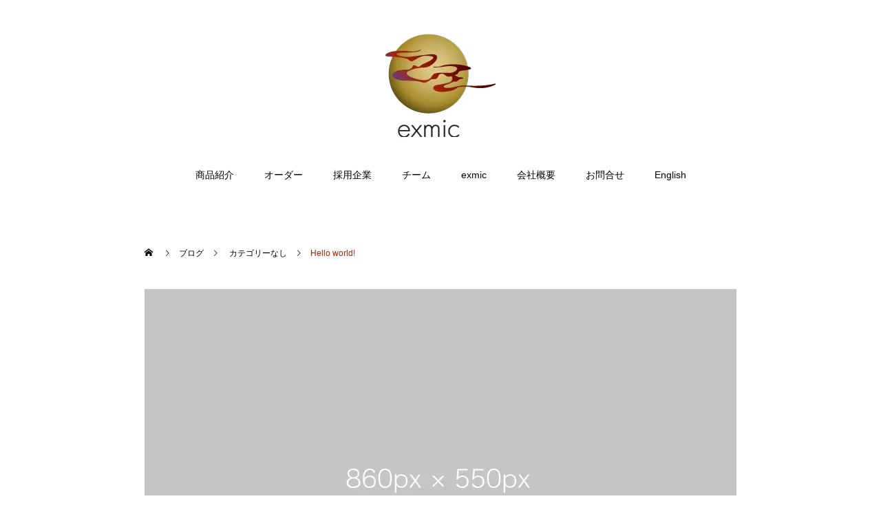

--- FILE ---
content_type: text/html; charset=UTF-8
request_url: https://exmic.jp/%E3%82%AB%E3%83%86%E3%82%B4%E3%83%AA%E3%83%BC%E3%81%AA%E3%81%97/hello-world/
body_size: 8291
content:
<!DOCTYPE html><html class="pc" lang="ja"><head prefix="og: http://ogp.me/ns# fb: http://ogp.me/ns/fb#">
<!-- wexal_pst_init.js does not exist -->
<!-- engagement_delay.js does not exist -->
<!-- proxy.php does not exists -->
<link rel="dns-prefetch" href="//code.createjs.com/">
<link rel="preconnect" href="//code.createjs.com/">
<link rel="dns-prefetch" href="//secure.gravatar.com/"><meta charset="UTF-8">
<!--[if IE]><meta http-equiv="X-UA-Compatible" content="IE=edge"><![endif]--><meta name="viewport" content="width=device-width"><title>Hello world! | exmic</title><meta name="description" content="Welcome to WordPress. This is your first post. Edit or delete it, then start writing!..."><link rel="pingback" href="https://exmic.jp/xmlrpc.php"><script>const current_lang='ja';</script><meta name='robots' content='max-image-preview:large'/><link rel="alternate" hreflang="ja" href="https://exmic.jp/%e3%82%ab%e3%83%86%e3%82%b4%e3%83%aa%e3%83%bc%e3%81%aa%e3%81%97/hello-world/"/><link rel="alternate" hreflang="x-default" href="https://exmic.jp/%e3%82%ab%e3%83%86%e3%82%b4%e3%83%aa%e3%83%bc%e3%81%aa%e3%81%97/hello-world/"/><meta property="og:type" content="article"><meta property="og:url" content="https://exmic.jp/%E3%82%AB%E3%83%86%E3%82%B4%E3%83%AA%E3%83%BC%E3%81%AA%E3%81%97/hello-world/"><meta property="og:title" content="Hello world! &#8211; exmic"><meta property="og:description" content="Welcome to WordPress. This is your first post. Edit or delete it, then start writing!..."><meta property="og:site_name" content="exmic"><meta property="og:image" content="https://exmic.jp/wp-content/uploads/2020/12/image_860x550.gif"><meta property="og:image:secure_url" content="https://exmic.jp/wp-content/uploads/2020/12/image_860x550.gif"><meta property="og:image:width" content="860"><meta property="og:image:height" content="550"><meta property="fb:app_id" content="102343665222026"><link rel="alternate" type="application/rss+xml" title="exmic &raquo; Hello world! のコメントのフィード" href="https://exmic.jp/%e3%82%ab%e3%83%86%e3%82%b4%e3%83%aa%e3%83%bc%e3%81%aa%e3%81%97/hello-world/feed/"/><link rel="stylesheet" href="https://exmic.jp/wp-content/cache/tcd/common.css" type="text/css" media="all">
<script type="text/javascript" src="https://exmic.jp/wp-includes/js/jquery/jquery.min.js?ver=3.7.1" id="jquery-core-js"></script>
<script type="text/javascript" src="https://exmic.jp/wp-includes/js/jquery/jquery-migrate.min.js?ver=3.4.1" id="jquery-migrate-js"></script>
<script type="text/javascript" src="https://exmic.jp/wp-content/themes/haku_tcd080/js/jscript.js?ver=6.8.1" id="parent-scripts-js"></script>
<script type="text/javascript" src="https://exmic.jp/wp-content/themes/exmic-haku-tcd080-child/js/scripts.js?ver=6.8.1" id="child-script-js"></script><link rel="alternate" title="JSON" type="application/json" href="https://exmic.jp/wp-json/wp/v2/posts/1"/><link rel="canonical" href="https://exmic.jp/%e3%82%ab%e3%83%86%e3%82%b4%e3%83%aa%e3%83%bc%e3%81%aa%e3%81%97/hello-world/"/><meta name="generator" content="WPML ver:4.6.9 stt:1,28;"/><meta name="generator" content="Site Kit by Google 1.119.0"/><link rel="stylesheet" media="screen and (max-width:1001px)" href="https://exmic.jp/wp-content/themes/haku_tcd080/css/footer-bar.css?ver=1.9"><script src="https://exmic.jp/wp-content/themes/haku_tcd080/js/jquery.easing.1.4.js?ver=1.9"></script>
<script src="https://exmic.jp/wp-content/themes/haku_tcd080/js/jscript.js?ver=1.9"></script>
<script src="https://exmic.jp/wp-content/themes/haku_tcd080/js/comment.js?ver=1.9"></script><script src="https://exmic.jp/wp-content/themes/haku_tcd080/js/simplebar.min.js?ver=1.9"></script><script src="https://exmic.jp/wp-content/themes/haku_tcd080/js/header_fix.js?ver=1.9"></script>
<script src="https://exmic.jp/wp-content/themes/haku_tcd080/js/header_fix_mobile.js?ver=1.9"></script><style>body,input,textarea{font-family:Arial,"Hiragino Sans","ヒラギノ角ゴ ProN","Hiragino Kaku Gothic ProN","游ゴシック",YuGothic,"メイリオ",Meiryo,sans-serif}.rich_font,.p-vertical{font-family:"Times New Roman","游明朝","Yu Mincho","游明朝体","YuMincho","ヒラギノ明朝 Pro W3","Hiragino Mincho Pro","HiraMinProN-W3","HGS明朝E","ＭＳ Ｐ明朝","MS PMincho",serif;font-weight:500}.rich_font_type1{font-family:Arial,"Hiragino Kaku Gothic ProN","ヒラギノ角ゴ ProN W3","メイリオ",Meiryo,sans-serif}.rich_font_type2{font-family:Arial,"Hiragino Sans","ヒラギノ角ゴ ProN","Hiragino Kaku Gothic ProN","游ゴシック",YuGothic,"メイリオ",Meiryo,sans-serif;font-weight:500}.rich_font_type3{font-family:"Times New Roman","游明朝","Yu Mincho","游明朝体","YuMincho","ヒラギノ明朝 Pro W3","Hiragino Mincho Pro","HiraMinProN-W3","HGS明朝E","ＭＳ Ｐ明朝","MS PMincho",serif;font-weight:500}.post_content,#next_prev_post{font-family:"Times New Roman","游明朝","Yu Mincho","游明朝体","YuMincho","ヒラギノ明朝 Pro W3","Hiragino Mincho Pro","HiraMinProN-W3","HGS明朝E","ＭＳ Ｐ明朝","MS PMincho",serif}#top_logo a{color:#fff}#top_logo a:hover{color:#ccc}#lang_button li a{font-size:14px;color:#ccc !important}#lang_button li.active a,#lang_button li a:hover{color:#fff !important}.pc .header_fix #header{background:rgba(0,0,0,1)}.pc .header_fix #fixed_header_logo a,.pc .header_fix #global_menu>ul>li>a{color:#fff}.pc .header_fix #fixed_header_logo a:hover,.pc .header_fix #global_menu>ul>li>a:hover,.pc .header_fix #global_menu>ul>li.megamenu_parent.active_button>a{color:#ccc}.mobile #header,.mobie #header.active,.mobile .header_fix #header{background:rgba(255,255,255,1);border:none}.mobile #header_logo .logo a,#menu_button:before,#lang_mobile_button:before{color:#000}.mobile #header_logo .logo a:hover,#menu_button:hover:before,#lang_mobile_button:hover:before,#lang_mobile_button.active:before{color:#ccc}#global_menu>ul>li>a,#header_social_link li a,#header_logo .logo a{color:#000}#global_menu>ul>li.current-menu-item>a,#global_menu>ul>li>a:hover,#header_social_link li a:hover:before,#global_menu>ul>li.megamenu_parent.active_button>a,#header_logo .logo a:hover,#global_menu>ul>li.active>a{color:#bf0000}#global_menu ul ul a{color:#fff;background:#000}#global_menu ul ul a:hover{background:#333}#global_menu ul ul li.menu-item-has-children>a:before{color:#fff}#drawer_menu{background:#222}#mobile_menu a,.mobile #lang_button a{color:#fff;background:#222;border-bottom:1px solid #444}#mobile_menu li li a{color:#fff;background:#333}#mobile_menu a:hover,#drawer_menu .close_button:hover,#mobile_menu .child_menu_button:hover,.mobile #lang_button a:hover{color:#fff;background:#00314a}#mobile_menu li li a:hover{color:#fff}.megamenu_product_category_list{background:rgba(34,34,34,.7)}.megamenu_product_category_list .title{font-size:18px}.megamenu_product_category_list .catch{font-size:14px}.megamenu_blog_list{background:rgba(34,34,34,.7)}.megamenu_blog_slider .title{font-size:14px}#footer_button a{color:#fff !important;background:#707070}#footer_button a:hover{color:#fff !important;background:#707070}#return_top a:before{color:#fff}#return_top a{background:#222}#return_top a:hover{background:#bf0000}#footer_menu_bottom{border-top:1px solid rgba(255,255,255,.3)}.author_profile a.avatar img,.animate_image img,.animate_background .image,#recipe_archive .blur_image{width:100%;height:auto;-webkit-transition:transform .75s ease;transition:transform .75s ease}.author_profile a.avatar:hover img,.animate_image:hover img,.animate_background:hover .image,#recipe_archive a:hover .blur_image{-webkit-transform:scale(1.2);transform:scale(1.2)}a{color:#000}#comment_headline,.tcd_category_list a:hover,.tcd_category_list .child_menu_button:hover,#post_title_area .post_meta a:hover,.cardlink_title a:hover,#recent_post .item a:hover,.comment a:hover,.comment_form_wrapper a:hover,.author_profile a:hover,.author_profile .author_link li a:hover:before,#post_meta_bottom a:hover,#searchform .submit_button:hover:before,.styled_post_list1 a:hover .title_area,.styled_post_list1 a:hover .date,.p-dropdown__title:hover:after,.p-dropdown__list li a:hover,#menu_button:hover:before,{color:#000}#post_pagination p,#comment_tab li.active a{background-color:#000}#post_pagination p{border-color:#000}a:hover,#header_logo a:hover,.megamenu_blog_list a:hover .title,#footer a:hover,#footer_social_link li a:hover:before,#bread_crumb a:hover,#bread_crumb li.home a:hover:after,#bread_crumb,#bread_crumb li.last,#next_prev_post a:hover,body.single-news #next_prev_post a:hover,#single_author_title_area .author_link li a:hover:before,.megamenu_blog_list .menu_area a:hover,.megamenu_blog_list .menu_area li.active a,.single_copy_title_url_btn:hover,.p-dropdown__list li a:hover,.p-dropdown__title:hover{color:#a82400}#submit_comment:hover,#cancel_comment_reply a:hover,#wp-calendar #prev a:hover,#wp-calendar #next a:hover,#wp-calendar td a:hover,#p_readmore .button:hover,.page_navi a:hover,#post_pagination a:hover,.c-pw__btn:hover,#post_pagination a:hover,#comment_tab li a:hover{background-color:#a82400}#comment_textarea textarea:focus,.c-pw__box-input:focus,.page_navi a:hover,#post_pagination a:hover{border-color:#a82400}.post_content a,.custom-html-widget a{color:#a82400}.post_content a:hover,.custom-html-widget a:hover{color:#bf0000}.index_design_content1{cursor:pointer}#page_header{height:300px}#page_header_inner{height:300px}@media screen and (max-width:1001px){#page_header{height:230px}#page_header_inner{height:230px}}@media screen and (max-width:750px){#page_header{height:180px}#page_header_inner{height:180px}}.styled_h2{font-size:22px !important;text-align:left;color:#000;border-top:1px solid #222;border-bottom:1px solid #222;border-left:0 solid #222;border-right:0 solid #222;padding:30px 0 !important;margin:0 0 30px !important}.styled_h3{font-size:20px !important;text-align:left;color:#000;border-top:2px solid #222;border-bottom:1px solid #ddd;border-left:0 solid #ddd;border-right:0 solid #ddd;padding:30px 0 30px 20px !important;margin:0 0 30px !important}.styled_h4{font-size:18px !important;text-align:left;color:#000;border-top:0 solid #ddd;border-bottom:0 solid #ddd;border-left:2px solid #222;border-right:0 solid #ddd;padding:10px 0 10px 15px !important;margin:0 0 30px !important}.styled_h5{font-size:16px !important;text-align:left;color:#000;border-top:0 solid #ddd;border-bottom:0 solid #ddd;border-left:0 solid #ddd;border-right:0 solid #ddd;padding:15px !important;margin:0 0 30px !important}.q_custom_button1{background:#535353;color:#fff !important;border-color:#535353 !important}.q_custom_button1:hover,.q_custom_button1:focus{background:#7d7d7d;color:#fff !important;border-color:#7d7d7d !important}.q_custom_button2{background:#535353;color:#fff !important;border-color:#535353 !important}.q_custom_button2:hover,.q_custom_button2:focus{background:#7d7d7d;color:#fff !important;border-color:#7d7d7d !important}.q_custom_button3{background:#535353;color:#fff !important;border-color:#535353 !important}.q_custom_button3:hover,.q_custom_button3:focus{background:#7d7d7d;color:#fff !important;border-color:#7d7d7d !important}.speech_balloon_left1 .speach_balloon_text{background-color:#ffdfdf;border-color:#ffdfdf;color:#000}.speech_balloon_left1 .speach_balloon_text:before{border-right-color:#ffdfdf}.speech_balloon_left1 .speach_balloon_text:after{border-right-color:#ffdfdf}.speech_balloon_left2 .speach_balloon_text{background-color:#fff;border-color:#ff5353;color:#000}.speech_balloon_left2 .speach_balloon_text:before{border-right-color:#ff5353}.speech_balloon_left2 .speach_balloon_text:after{border-right-color:#fff}.speech_balloon_right1 .speach_balloon_text{background-color:#ccf4ff;border-color:#ccf4ff;color:#000}.speech_balloon_right1 .speach_balloon_text:before{border-left-color:#ccf4ff}.speech_balloon_right1 .speach_balloon_text:after{border-left-color:#ccf4ff}.speech_balloon_right2 .speach_balloon_text{background-color:#fff;border-color:#0789b5;color:#000}.speech_balloon_right2 .speach_balloon_text:before{border-left-color:#0789b5}.speech_balloon_right2 .speach_balloon_text:after{border-left-color:#fff}.qt_google_map .pb_googlemap_custom-overlay-inner{background:#000;color:#fff}.qt_google_map .pb_googlemap_custom-overlay-inner:after{border-color:#000 transparent transparent}#post_title_area .title{font-size:28px}#article .post_content{font-size:16px}#related_post .headline{font-size:18px;color:#fff;background:#000}#comments .headline{font-size:18px;color:#fff;background:#000}@media screen and (max-width:750px){#post_title_area .title{font-size:20px}#article .post_content{font-size:14px}#related_post .headline{font-size:16px}#comments .headline{font-size:16px}}.blog_cat_id_1 a{color:#fff !important;background:#000 !important}.blog_cat_id_1 a:hover{color:#fff !important;background:#bf0000 !important}.blog_cat_id_6 a{color:#fff !important;background:#000 !important}.blog_cat_id_6 a:hover{color:#fff !important;background:#bf0000 !important}.blog_cat_id_7 a{color:#fff !important;background:#000 !important}.blog_cat_id_7 a:hover{color:#fff !important;background:#bf0000 !important}.blog_cat_id_8 a{color:#fff !important;background:#000 !important}.blog_cat_id_8 a:hover{color:#fff !important;background:#bf0000 !important}.blog_cat_id_9 a{color:#fff !important;background:#000 !important}.blog_cat_id_9 a:hover{color:#fff !important;background:#bf0000 !important}#site_wrap{display:none}#site_loader_overlay{background:#fff;opacity:1;position:fixed;top:0;left:0;width:100%;height:100%;width:100vw;height:100vh;z-index:99999}#site_loader_animation{width:48px;height:48px;font-size:10px;text-indent:-9999em;position:fixed;top:0;left:0;right:0;bottom:0;margin:auto;border:3px solid rgba(0,0,0,.2);border-top-color:#000;border-radius:50%;-webkit-animation:loading-circle 1.1s infinite linear;animation:loading-circle 1.1s infinite linear}@-webkit-keyframes loading-circle{0%{-webkit-transform:rotate(0deg);transform:rotate(0deg)}100%{-webkit-transform:rotate(360deg);transform:rotate(360deg)}}@media only screen and (max-width:767px){#site_loader_animation{width:30px;height:30px}}@keyframes loading-circle{0%{-webkit-transform:rotate(0deg);transform:rotate(0deg)}100%{-webkit-transform:rotate(360deg);transform:rotate(360deg)}}</style>
<script type="text/javascript">jQuery(document).ready(function($){$('.megamenu_blog_slider').slick({infinite:true,dots:false,arrows:false,slidesToShow:3,slidesToScroll:1,swipeToSlide:true,touchThreshold:20,adaptiveHeight:false,pauseOnHover:true,autoplay:false,fade:false,easing:'easeOutExpo',speed:700,autoplaySpeed:5000});$('.megamenu_blog_slider_wrap .prev_item').on('click',function(){$(this).closest('.megamenu_blog_slider_wrap').find('.megamenu_blog_slider').slick('slickPrev');});$('.megamenu_blog_slider_wrap .next_item').on('click',function(){$(this).closest('.megamenu_blog_slider_wrap').find('.megamenu_blog_slider').slick('slickNext');});});</script>
<script>console.log('THIS IS exmic');jQuery(document).ready(function($){$(".index_design_content1.num3").on('click',function(){location.href='https://exmic.jp/custom-made/';return false;});$(".index_design_content1.num4").on('click',function(){location.href='https://exmic.jp/custom-made/?lang=en';return false;});});jQuery(document).ready(function($){if(current_lang=='en'){$('.index_design_content2.num1').hide();}else{$('.index_design_content2.num2').hide();}
if(current_lang=='en'){$('.index_design_content1.num3').hide();}else{$('.index_design_content1.num4').hide();}
if(current_lang=='en'){$('.index_design_content3.num5').hide();}else{$('.index_design_content3.num6').hide();}});</script><style type="text/css">.broken_link, a.broken_link {
text-decoration: line-through;
}</style><link rel="icon" href="https://exmic.jp/wp-content/uploads/2021/05/cropped-exmic-favicon-32x32.png" sizes="32x32"/><link rel="icon" href="https://exmic.jp/wp-content/uploads/2021/05/cropped-exmic-favicon-192x192.png" sizes="192x192"/><link rel="apple-touch-icon" href="https://exmic.jp/wp-content/uploads/2021/05/cropped-exmic-favicon-180x180.png"/><meta name="msapplication-TileImage" content="https://exmic.jp/wp-content/uploads/2021/05/cropped-exmic-favicon-270x270.png"/></head>
<script src="https://code.createjs.com/1.0.0/createjs.min.js"></script>
<script src="https://exmic.jp/wp-content/themes/exmic-haku-tcd080-child/js/exmic-top-animation.js"></script>
<script>var canvas,stage,exportRoot,anim_container,dom_overlay_container,fnStartAnimation;function init(){canvas=document.getElementById("canvas");anim_container=document.getElementById("animation_container");dom_overlay_container=document.getElementById("dom_overlay_container");var comp=AdobeAn.getComposition("0DC293DD619D4163A4836D6070DE571F");var lib=comp.getLibrary();handleComplete({},comp);}
function handleComplete(evt,comp){var lib=comp.getLibrary();var ss=comp.getSpriteSheet();exportRoot=new lib.exmictopanimation_20210930();stage=new lib.Stage(canvas);fnStartAnimation=function(){stage.addChild(exportRoot);createjs.Ticker.framerate=lib.properties.fps;createjs.Ticker.addEventListener("tick",stage);}
AdobeAn.makeResponsive(true,'width',true,1,[canvas,anim_container,dom_overlay_container]);AdobeAn.compositionLoaded(lib.properties.id);fnStartAnimation();}</script><body id="body" onload="init();" class="wp-singular post-template-default single single-post postid-1 single-format-standard wp-theme-haku_tcd080 wp-child-theme-exmic-haku-tcd080-child use_header_fix use_mobile_header_fix"><div id="container"><header id="header"><div id="header_logo"><div class="logo">
<a href="https://exmic.jp/" title="exmic">
<img class="pc_logo_image type1" src="https://exmic.jp/wp-content/uploads/2021/01/exmic-logo-2-x150.png?1769434305" alt="exmic" title="exmic" width="160" height="150"/>
<span class="mobile_logo_text" style="font-size:24px;">exmic</span>
</a></div></div><h2 id="fixed_header_logo">
<a href="https://exmic.jp/" title="exmic">
<span class="text" style="font-size:18px;">exmic</span>
</a></h2>
<a href="#" id="menu_button"><span>メニュー</span></a><nav id="global_menu"><ul id="menu-%e3%82%b5%e3%83%b3%e3%83%97%e3%83%ab%e3%83%a1%e3%83%8b%e3%83%a5%e3%83%bc" class="menu"><li id="menu-item-27" class="menu-item menu-item-type-custom menu-item-object-custom menu-item-has-children menu-item-27 "><a href="/product/">商品紹介</a><ul class="sub-menu"><li id="menu-item-2761" class="menu-item menu-item-type-taxonomy menu-item-object-product_category menu-item-2761 "><a href="https://exmic.jp/products/wajoobi/">和譲美</a></li><li id="menu-item-984" class="menu-item menu-item-type-taxonomy menu-item-object-product_category menu-item-984 "><a href="https://exmic.jp/products/artmention/">ARTMENTION</a></li><li id="menu-item-88" class="menu-item menu-item-type-taxonomy menu-item-object-product_category menu-item-88 "><a href="https://exmic.jp/products/utage/">うたげ</a></li><li id="menu-item-89" class="menu-item menu-item-type-taxonomy menu-item-object-product_category menu-item-89 "><a href="https://exmic.jp/products/coffee-bigaku/">珈琲美楽</a></li></ul></li><li id="menu-item-198" class="menu-item menu-item-type-post_type menu-item-object-page menu-item-198 "><a href="https://exmic.jp/custom-made/">オーダー</a></li><li id="menu-item-438" class="menu-item menu-item-type-post_type menu-item-object-page menu-item-438 "><a href="https://exmic.jp/partners/">採用企業</a></li><li id="menu-item-435" class="menu-item menu-item-type-post_type menu-item-object-page menu-item-435 "><a href="https://exmic.jp/team/">チーム</a></li><li id="menu-item-180" class="menu-item menu-item-type-post_type menu-item-object-page menu-item-180 "><a href="https://exmic.jp/about/">exmic</a></li><li id="menu-item-233" class="menu-item menu-item-type-post_type menu-item-object-page menu-item-233 "><a href="https://exmic.jp/outline/">会社概要</a></li><li id="menu-item-206" class="menu-item menu-item-type-post_type menu-item-object-page menu-item-206 "><a href="https://exmic.jp/inquiry/">お問合せ</a></li><li id="menu-item-wpml-ls-10-en" class="menu-item wpml-ls-slot-10 wpml-ls-item wpml-ls-item-en wpml-ls-menu-item wpml-ls-first-item wpml-ls-last-item menu-item-type-wpml_ls_menu_item menu-item-object-wpml_ls_menu_item menu-item-wpml-ls-10-en "><a href="https://exmic.jp/?lang=en" title="English"><span class="wpml-ls-native" lang="en">English</span></a></li></ul></nav></header><canvas id="canvas" width="0" height="0" style="width:0px; height:0px; position: absolute; display: block; background-color:rgba(255, 255, 255, 1.00);"></canvas><div id="main_contents" class="clearfix"><div id="main_col"><div id="bread_crumb"><ul class="clearfix" itemscope itemtype="http://schema.org/BreadcrumbList"><li itemprop="itemListElement" itemscope itemtype="http://schema.org/ListItem" class="home"><a itemprop="item" href="https://exmic.jp/"><span itemprop="name">ホーム</span></a><meta itemprop="position" content="1"></li><li itemprop="itemListElement" itemscope itemtype="http://schema.org/ListItem"><a itemprop="item" href="https://exmic.jp/%e3%82%ab%e3%83%86%e3%82%b4%e3%83%aa%e3%83%bc%e3%81%aa%e3%81%97/hello-world/"><span itemprop="name">ブログ</span></a><meta itemprop="position" content="2"></li><li class="category" itemprop="itemListElement" itemscope itemtype="http://schema.org/ListItem">
<a itemprop="item" href="https://exmic.jp/category/%e3%82%ab%e3%83%86%e3%82%b4%e3%83%aa%e3%83%bc%e3%81%aa%e3%81%97/"><span itemprop="name">カテゴリーなし</span></a><meta itemprop="position" content="3"></li><li class="last" itemprop="itemListElement" itemscope itemtype="http://schema.org/ListItem"><span itemprop="name">Hello world!</span><meta itemprop="position" content="4"></li></ul></div><article id="article"><div id="post_title_area"><p class="category blog_cat_id_1"><a href="https://exmic.jp/category/%e3%82%ab%e3%83%86%e3%82%b4%e3%83%aa%e3%83%bc%e3%81%aa%e3%81%97/">カテゴリーなし</a></p><div class="image" style="background:url(https://exmic.jp/wp-content/uploads/2020/12/image_860x550-860x550.gif) no-repeat center center; background-size:cover;"></div><h1 class="title rich_font_type2 entry-title">Hello world!</h1><ul id="single_meta" class="clearfix"><li class="date"><time class="entry-date updated" datetime="2020-12-24T06:23:57+09:00">2020.12.24</time></li></ul></div><div class="single_share clearfix" id="single_share_top"><div class="share-type1 share-top"><div class="sns mt10"><ul class="type1 clearfix"><li class="twitter">
<a href="http://twitter.com/share?text=Hello+world%21&url=https%3A%2F%2Fexmic.jp%2F%25e3%2582%25ab%25e3%2583%2586%25e3%2582%25b4%25e3%2583%25aa%25e3%2583%25bc%25e3%2581%25aa%25e3%2581%2597%2Fhello-world%2F&via=&tw_p=tweetbutton&related=" onclick="javascript:window.open(this.href, '', 'menubar=no,toolbar=no,resizable=yes,scrollbars=yes,height=400,width=600');return false;"><i class="icon-twitter"></i><span class="ttl">Tweet</span><span class="share-count"></span></a></li><li class="facebook">
<a href="//www.facebook.com/sharer/sharer.php?u=https://exmic.jp/%e3%82%ab%e3%83%86%e3%82%b4%e3%83%aa%e3%83%bc%e3%81%aa%e3%81%97/hello-world/&amp;t=Hello+world%21" class="facebook-btn-icon-link" target="blank" rel="nofollow"><i class="icon-facebook"></i><span class="ttl">Share</span><span class="share-count"></span></a></li><li class="hatebu">
<a href="http://b.hatena.ne.jp/add?mode=confirm&url=https%3A%2F%2Fexmic.jp%2F%25e3%2582%25ab%25e3%2583%2586%25e3%2582%25b4%25e3%2583%25aa%25e3%2583%25bc%25e3%2581%25aa%25e3%2581%2597%2Fhello-world%2F" onclick="javascript:window.open(this.href, '', 'menubar=no,toolbar=no,resizable=yes,scrollbars=yes,height=400,width=510');return false;"><i class="icon-hatebu"></i><span class="ttl">Hatena</span><span class="share-count"></span></a></li><li class="pocket">
<a href="http://getpocket.com/edit?url=https%3A%2F%2Fexmic.jp%2F%25e3%2582%25ab%25e3%2583%2586%25e3%2582%25b4%25e3%2583%25aa%25e3%2583%25bc%25e3%2581%25aa%25e3%2581%2597%2Fhello-world%2F&title=Hello+world%21" target="blank"><i class="icon-pocket"></i><span class="ttl">Pocket</span><span class="share-count"></span></a></li><li class="rss">
<a href="https://exmic.jp/feed/" target="blank"><i class="icon-rss"></i><span class="ttl">RSS</span></a></li><li class="feedly">
<a href="http://feedly.com/index.html#subscription/feed/https://exmic.jp/feed/" target="blank"><i class="icon-feedly"></i><span class="ttl">feedly</span><span class="share-count"></span></a></li><li class="pinterest">
<a rel="nofollow noreferrer noopener" target="_blank" href="https://www.pinterest.com/pin/create/button/?url=https%3A%2F%2Fexmic.jp%2F%25e3%2582%25ab%25e3%2583%2586%25e3%2582%25b4%25e3%2583%25aa%25e3%2583%25bc%25e3%2581%25aa%25e3%2581%2597%2Fhello-world%2F&media=https://exmic.jp/wp-content/uploads/2020/12/image_860x550.gif&description=Hello+world%21"><i class="icon-pinterest"></i><span class="ttl">Pin&nbsp;it</span></a></li></ul></div></div></div><div class="single_copy_title_url" id="single_copy_title_url_top">
<button class="single_copy_title_url_btn" data-clipboard-text="Hello world! https://exmic.jp/%e3%82%ab%e3%83%86%e3%82%b4%e3%83%aa%e3%83%bc%e3%81%aa%e3%81%97/hello-world/" data-clipboard-copied="記事のタイトルとURLをコピーしました">この記事のタイトルとURLをコピーする</button></div><div class="post_content clearfix"><p>Welcome to WordPress. This is your first post. Edit or delete it, then start writing!</p></div><div class="single_share clearfix" id="single_share_bottom"><div class="share-type1 share-btm"><div class="sns mt10 mb45"><ul class="type1 clearfix"><li class="twitter">
<a href="http://twitter.com/share?text=Hello+world%21&url=https%3A%2F%2Fexmic.jp%2F%25e3%2582%25ab%25e3%2583%2586%25e3%2582%25b4%25e3%2583%25aa%25e3%2583%25bc%25e3%2581%25aa%25e3%2581%2597%2Fhello-world%2F&via=&tw_p=tweetbutton&related=" onclick="javascript:window.open(this.href, '', 'menubar=no,toolbar=no,resizable=yes,scrollbars=yes,height=400,width=600');return false;"><i class="icon-twitter"></i><span class="ttl">Tweet</span><span class="share-count"></span></a></li><li class="facebook">
<a href="//www.facebook.com/sharer/sharer.php?u=https://exmic.jp/%e3%82%ab%e3%83%86%e3%82%b4%e3%83%aa%e3%83%bc%e3%81%aa%e3%81%97/hello-world/&amp;t=Hello+world%21" class="facebook-btn-icon-link" target="blank" rel="nofollow"><i class="icon-facebook"></i><span class="ttl">Share</span><span class="share-count"></span></a></li><li class="hatebu">
<a href="http://b.hatena.ne.jp/add?mode=confirm&url=https%3A%2F%2Fexmic.jp%2F%25e3%2582%25ab%25e3%2583%2586%25e3%2582%25b4%25e3%2583%25aa%25e3%2583%25bc%25e3%2581%25aa%25e3%2581%2597%2Fhello-world%2F" onclick="javascript:window.open(this.href, '', 'menubar=no,toolbar=no,resizable=yes,scrollbars=yes,height=400,width=510');return false;"><i class="icon-hatebu"></i><span class="ttl">Hatena</span><span class="share-count"></span></a></li><li class="pocket">
<a href="http://getpocket.com/edit?url=https%3A%2F%2Fexmic.jp%2F%25e3%2582%25ab%25e3%2583%2586%25e3%2582%25b4%25e3%2583%25aa%25e3%2583%25bc%25e3%2581%25aa%25e3%2581%2597%2Fhello-world%2F&title=Hello+world%21" target="blank"><i class="icon-pocket"></i><span class="ttl">Pocket</span><span class="share-count"></span></a></li><li class="rss">
<a href="https://exmic.jp/feed/" target="blank"><i class="icon-rss"></i><span class="ttl">RSS</span></a></li><li class="feedly">
<a href="http://feedly.com/index.html#subscription/feed/https://exmic.jp/feed/" target="blank"><i class="icon-feedly"></i><span class="ttl">feedly</span><span class="share-count"></span></a></li><li class="pinterest">
<a rel="nofollow noreferrer noopener" target="_blank" href="https://www.pinterest.com/pin/create/button/?url=https%3A%2F%2Fexmic.jp%2F%25e3%2582%25ab%25e3%2583%2586%25e3%2582%25b4%25e3%2583%25aa%25e3%2583%25bc%25e3%2581%25aa%25e3%2581%2597%2Fhello-world%2F&media=https://exmic.jp/wp-content/uploads/2020/12/image_860x550.gif&description=Hello+world%21"><i class="icon-pinterest"></i><span class="ttl">Pin&nbsp;it</span></a></li></ul></div></div></div><div class="single_copy_title_url" id="single_copy_title_url_bottom">
<button class="single_copy_title_url_btn" data-clipboard-text="Hello world! https://exmic.jp/%e3%82%ab%e3%83%86%e3%82%b4%e3%83%aa%e3%83%bc%e3%81%aa%e3%81%97/hello-world/" data-clipboard-copied="記事のタイトルとURLをコピーしました">この記事のタイトルとURLをコピーする</button></div><div id="next_prev_post" class="clearfix"><div class="item next_post clearfix">
<a class="animate_background" href="https://exmic.jp/category1/sample-post1/"><div class="image_wrap"><div class="image" style="background:url(https://exmic.jp/wp-content/uploads/2020/12/image_860x550-250x250.gif) no-repeat center center; background-size:cover;"></div></div><p class="title"><span>ブログサンプル1</span></p><p class="nav">次の記事</p>
</a></div></div></article><div id="comments"><h3 class="headline rich_font">コメント</h3><div id="comment_header" class="clearfix"><ul id="comment_tab" class="clearfix"><li class="active"><a href="#commentlist_wrap">1 コメント</a></li><li><a href="#pinglist_wrap">0 トラックバック</a></li></ul></div><div id="commentlist_wrap" class="tab_contents"><ol class="commentlist"><li class="comment guest-comment" id="comment-1"><div class="comment-meta clearfix"><div class="comment-meta-left">
<img alt='' src='https://secure.gravatar.com/avatar/8e1606e6fba450a9362af43874c1b2dfad34c782e33d0a51e1b46c18a2a567dd?s=35&#038;d=mm&#038;r=g' srcset='https://secure.gravatar.com/avatar/8e1606e6fba450a9362af43874c1b2dfad34c782e33d0a51e1b46c18a2a567dd?s=70&#038;d=mm&#038;r=g 2x' class='avatar avatar-35 photo' height='35' width='35' loading='lazy' decoding='async'/><ul class="comment-name-date"><li class="comment-name">
<a id="commentauthor-1" class="url guest-url" href="https://wordpress.org/" rel="nofollow">A WordPress Commenter
</a><li class="comment-date">2020.12.24 6:23am</li></ul></div><ul class="comment-act"><li class="comment-reply"><a rel="nofollow" class="comment-reply-link" href="https://exmic.jp/%e3%82%ab%e3%83%86%e3%82%b4%e3%83%aa%e3%83%bc%e3%81%aa%e3%81%97/hello-world/?replytocom=1#respond" data-commentid="1" data-postid="1" data-belowelement="comment-content-1" data-respondelement="respond" data-replyto="A WordPress Commenter に返信" aria-label="A WordPress Commenter に返信"><span><span>返信</span></span></a></li><li class="comment-quote"><a href="javascript:void(0);" onclick="MGJS_CMT.quote('commentauthor-1', 'comment-1', 'comment-content-1', 'comment');">引用</a></li></ul></div><div class="comment-content post_content" id="comment-content-1"><p>Hi, this is a comment.<br/>
To get started with moderating, editing, and deleting comments, please visit the Comments screen in the dashboard.<br/>
Commenter avatars come from <a href="https://gravatar.com">Gravatar</a>.</p></div></li></ol></div><div id="pinglist_wrap" class="tab_contents" style="display:none;"><div id="trackback_url_area">
<label for="trackback_url">トラックバックURL</label>
<input type="text" name="trackback_url" id="trackback_url" size="60" value="https://exmic.jp/%e3%82%ab%e3%83%86%e3%82%b4%e3%83%aa%e3%83%bc%e3%81%aa%e3%81%97/hello-world/trackback/" readonly="readonly" onfocus="this.select()"/></div><div class="comment_message"><p>この記事へのトラックバックはありません。</p></div></div><fieldset class="comment_form_wrapper" id="respond"><div id="cancel_comment_reply"><a rel="nofollow" id="cancel-comment-reply-link" href="/%E3%82%AB%E3%83%86%E3%82%B4%E3%83%AA%E3%83%BC%E3%81%AA%E3%81%97/hello-world/#respond" style="display:none;">返信をキャンセルする。</a></div><form action="https://exmic.jp/wp-comments-post.php" method="post" id="commentform"><div id="guest_info"><div id="guest_name"><label for="author"><span>名前（例：山田 太郎）</span>( 必須 )</label><input type="text" name="author" id="author" value="" size="22" tabindex="1" aria-required='true'/></div><div id="guest_email"><label for="email"><span>E-MAIL</span>( 必須 ) - 公開されません -</label><input type="text" name="email" id="email" value="" size="22" tabindex="2" aria-required='true'/></div><div id="guest_url"><label for="url"><span>URL</span></label><input type="text" name="url" id="url" value="" size="22" tabindex="3"/></div></div><div id="comment_textarea"><textarea name="comment" id="comment" cols="50" rows="10" tabindex="4"></textarea></div><div id="submit_comment_wrapper"><p><img src="https://exmic.jp/wp-content/siteguard/1306901878.png" alt="CAPTCHA"></p><p><label for="siteguard_captcha">上に表示された文字を入力してください。</label><br/><input type="text" name="siteguard_captcha" id="siteguard_captcha" class="input" value="" size="10" aria-required="true"/><input type="hidden" name="siteguard_captcha_prefix" id="siteguard_captcha_prefix" value="1306901878"/></p> <input name="submit" type="submit" id="submit_comment" tabindex="5" value="コメントを書く" title="コメントを書く"/></div><div id="input_hidden_field">
<input type='hidden' name='comment_post_ID' value='1' id='comment_post_ID'/>
<input type='hidden' name='comment_parent' id='comment_parent' value='0'/></div></form></fieldset></div></div><div id="side_col"><div class="widget_content clearfix tcdw_category_list_widget" id="tcdw_category_list_widget-2"><h3 class="widget_headline"><span>カテゴリー</span></h3><div class="p-dropdown"><div class="p-dropdown__title">カテゴリーを選択</div><ul class="p-dropdown__list"><li class="cat-item cat-item-1"><a href="https://exmic.jp/category/%e3%82%ab%e3%83%86%e3%82%b4%e3%83%aa%e3%83%bc%e3%81%aa%e3%81%97/">カテゴリーなし</a></li><li class="cat-item cat-item-6"><a href="https://exmic.jp/category/category1/">カテゴリー1</a></li><li class="cat-item cat-item-7"><a href="https://exmic.jp/category/category2/">カテゴリー2</a></li><li class="cat-item cat-item-8"><a href="https://exmic.jp/category/category3/">カテゴリー3</a></li><li class="cat-item cat-item-9"><a href="https://exmic.jp/category/category4/">カテゴリー4</a></li></ul></div></div><div class="widget_content clearfix tcdw_archive_list_widget" id="tcdw_archive_list_widget-2"><h3 class="widget_headline"><span>アーカイブ</span></h3><div class="p-dropdown"><div class="p-dropdown__title">月を選択</div><ul class="p-dropdown__list"><li><a href='https://exmic.jp/2020/12/'>2020年12月</a></li></ul></div></div><div class="widget_content clearfix tcd_ad_widget" id="tcd_ad_widget-2">
<a rel="noreferrer noopener" href="#" target="_blank"><img src="https://exmic.jp/wp-content/uploads/2020/12/image_300x250.gif" alt=""/></a></div><div class="widget_content clearfix styled_post_list1_widget" id="styled_post_list1_widget-2"><h3 class="widget_headline"><span>最近の記事</span></h3><ol class="styled_post_list1 clearfix"><li class="clearfix">
<a class="clearfix animate_background" href="https://exmic.jp/category1/sample-post5/"><div class="image_wrap"><div class="image" style="background:url(https://exmic.jp/wp-content/uploads/2020/12/image_860x550-400x280.gif) no-repeat center center; background-size:cover;"></div></div><h4 class="title"><span>ブログサンプル5</span></h4>
</a></li><li class="clearfix">
<a class="clearfix animate_background" href="https://exmic.jp/category1/sample-post4/"><div class="image_wrap"><div class="image" style="background:url(https://exmic.jp/wp-content/uploads/2020/12/image_860x550-400x280.gif) no-repeat center center; background-size:cover;"></div></div><h4 class="title"><span>ブログサンプル4</span></h4>
</a></li><li class="clearfix">
<a class="clearfix animate_background" href="https://exmic.jp/category1/sample-post3/"><div class="image_wrap"><div class="image" style="background:url(https://exmic.jp/wp-content/uploads/2020/12/image_860x550-400x280.gif) no-repeat center center; background-size:cover;"></div></div><h4 class="title"><span>ブログサンプル3</span></h4>
</a></li><li class="clearfix">
<a class="clearfix animate_background" href="https://exmic.jp/category1/sample-post2/"><div class="image_wrap"><div class="image" style="background:url(https://exmic.jp/wp-content/uploads/2020/12/image_860x550-400x280.gif) no-repeat center center; background-size:cover;"></div></div><h4 class="title"><span>ブログサンプル2</span></h4>
</a></li></ol></div></div></div><footer id="footer"><div id="footer_inner"><div id="footer_menu" class="footer_menu"><ul id="menu-%e3%82%b5%e3%83%b3%e3%83%97%e3%83%ab%e3%83%a1%e3%83%8b%e3%83%a5%e3%83%bc-1" class="menu"><li class="menu-item menu-item-type-custom menu-item-object-custom menu-item-27 "><a href="/product/">商品紹介</a></li><li class="menu-item menu-item-type-post_type menu-item-object-page menu-item-198 "><a href="https://exmic.jp/custom-made/">オーダー</a></li><li class="menu-item menu-item-type-post_type menu-item-object-page menu-item-438 "><a href="https://exmic.jp/partners/">採用企業</a></li><li class="menu-item menu-item-type-post_type menu-item-object-page menu-item-435 "><a href="https://exmic.jp/team/">チーム</a></li><li class="menu-item menu-item-type-post_type menu-item-object-page menu-item-180 "><a href="https://exmic.jp/about/">exmic</a></li><li class="menu-item menu-item-type-post_type menu-item-object-page menu-item-233 "><a href="https://exmic.jp/outline/">会社概要</a></li><li class="menu-item menu-item-type-post_type menu-item-object-page menu-item-206 "><a href="https://exmic.jp/inquiry/">お問合せ</a></li><li class="menu-item wpml-ls-slot-10 wpml-ls-item wpml-ls-item-en wpml-ls-menu-item wpml-ls-first-item wpml-ls-last-item menu-item-type-wpml_ls_menu_item menu-item-object-wpml_ls_menu_item menu-item-wpml-ls-10-en "><a href="https://exmic.jp/?lang=en" title="English"><span class="wpml-ls-native" lang="en">English</span></a></li></ul></div><div id="footer_button">
<a rel="noreferrer noopener" href="https://www.tohgoro.co.jp/" target="_blank">京焼・清水焼　茶わん坂　東五六</a></div><ul id="footer_social_link" class="clearfix"><li class="insta"><a href="https://instagram.com/tohgoro.exmicproject/" rel="nofollow noreferrer noopener" target="_blank" title="Instagram"><span>Instagram</span></a></li><li class="facebook"><a href="https://facebook.com/tohgoro.exmicproject" rel="nofollow noreferrer noopener" target="_blank" title="Facebook"><span>Facebook</span></a></li><li class="rss"><a href="https://exmic.jp/feed/" rel="nofollow noreferrer noopener" target="_blank" title="RSS"><span>RSS</span></a></li></ul></div><div id="footer_overlay" style="background:rgba(0,0,0,0.3);"></div><div class="footer_bg_image " style="background:url(https://exmic.jp/wp-content/uploads/2021/01/footer-image-01-1450x600-1.jpg) no-repeat center center; background-size:cover;"></div></footer><p id="copyright" style="color:#ffffff; background:#000000;">Copyright © EXMIC by TOHGORO 2020</p><div id="return_top">
<a href="#body"><span>PAGE TOP</span></a></div></div><div id="drawer_menu"><nav><ul id="mobile_menu" class="menu"><li class="menu-item menu-item-type-custom menu-item-object-custom menu-item-has-children menu-item-27 "><a href="/product/">商品紹介</a><ul class="sub-menu"><li class="menu-item menu-item-type-taxonomy menu-item-object-product_category menu-item-2761 "><a href="https://exmic.jp/products/wajoobi/">和譲美</a></li><li class="menu-item menu-item-type-taxonomy menu-item-object-product_category menu-item-984 "><a href="https://exmic.jp/products/artmention/">ARTMENTION</a></li><li class="menu-item menu-item-type-taxonomy menu-item-object-product_category menu-item-88 "><a href="https://exmic.jp/products/utage/">うたげ</a></li><li class="menu-item menu-item-type-taxonomy menu-item-object-product_category menu-item-89 "><a href="https://exmic.jp/products/coffee-bigaku/">珈琲美楽</a></li></ul></li><li class="menu-item menu-item-type-post_type menu-item-object-page menu-item-198 "><a href="https://exmic.jp/custom-made/">オーダー</a></li><li class="menu-item menu-item-type-post_type menu-item-object-page menu-item-438 "><a href="https://exmic.jp/partners/">採用企業</a></li><li class="menu-item menu-item-type-post_type menu-item-object-page menu-item-435 "><a href="https://exmic.jp/team/">チーム</a></li><li class="menu-item menu-item-type-post_type menu-item-object-page menu-item-180 "><a href="https://exmic.jp/about/">exmic</a></li><li class="menu-item menu-item-type-post_type menu-item-object-page menu-item-233 "><a href="https://exmic.jp/outline/">会社概要</a></li><li class="menu-item menu-item-type-post_type menu-item-object-page menu-item-206 "><a href="https://exmic.jp/inquiry/">お問合せ</a></li><li class="menu-item wpml-ls-slot-10 wpml-ls-item wpml-ls-item-en wpml-ls-menu-item wpml-ls-first-item wpml-ls-last-item menu-item-type-wpml_ls_menu_item menu-item-object-wpml_ls_menu_item menu-item-wpml-ls-10-en "><a href="https://exmic.jp/?lang=en" title="English"><span class="wpml-ls-native" lang="en">English</span></a></li></ul></nav><div id="mobile_banner"></div></div><script>jQuery(document).ready(function($){setTimeout(function(){$("#page_header span").each(function(i){$(this).delay(i*100).queue(function(next){$(this).addClass('animate');next();});});},500);});</script><script type="speculationrules">{"prefetch":[{"source":"document","where":{"and":[{"href_matches":"\/*"},{"not":{"href_matches":["\/wp-*.php","\/wp-admin\/*","\/wp-content\/uploads\/*","\/wp-content\/*","\/wp-content\/plugins\/*","\/wp-content\/themes\/exmic-haku-tcd080-child\/*","\/wp-content\/themes\/haku_tcd080\/*","\/*\\?(.+)"]}},{"not":{"selector_matches":"a[rel~=\"nofollow\"]"}},{"not":{"selector_matches":".no-prefetch, .no-prefetch a"}}]},"eagerness":"conservative"}]}</script><script type="text/javascript">var sbiajaxurl="https://exmic.jp/wp-admin/admin-ajax.php";</script>
<script type="text/javascript" src="https://exmic.jp/wp-includes/js/comment-reply.min.js?ver=6.8.1" id="comment-reply-js" async="async" data-wp-strategy="async"></script>
<script type="text/javascript" src="https://exmic.jp/wp-content/themes/haku_tcd080/js/copy_title_url.js?ver=1.9" id="copy_title_url-js"></script>
<script type="text/javascript" src="https://exmic.jp/wp-content/themes/haku_tcd080/js/slick.min.js?ver=1.0.0" id="slick-script-js"></script></body></html>

--- FILE ---
content_type: application/javascript; charset=UTF-8
request_url: https://exmic.jp/wp-content/themes/haku_tcd080/js/jscript.js?ver=6.8.1
body_size: 1944
content:
jQuery(document).ready(function($){var $window=$(window);$(document).on({mouseenter:function(){$(this).parent().siblings().removeClass("active");$(this).parent().addClass("active");var $content_id="."+$(this).attr("class");$(this).closest(".megamenu_blog_list").find(".megamenu_blog_slider_wrap").hide();$($content_id).show();if($(".megamenu_blog_slider").length)$(".megamenu_blog_slider").slick("setPosition");return false}},".megamenu_blog_list .menu_area a");$("[data-megamenu]").each(function(){var mega_menu_button=
$(this);var sub_menu_wrap="#"+$(this).data("megamenu");var hide_sub_menu_timer;var hide_sub_menu_interval=function(){if(hide_sub_menu_timer){clearInterval(hide_sub_menu_timer);hide_sub_menu_timer=null}hide_sub_menu_timer=setInterval(function(){if(!$(mega_menu_button).is(":hover")&&!$(sub_menu_wrap).is(":hover")){$(sub_menu_wrap).stop().css("z-index","100").hide();clearInterval(hide_sub_menu_timer);hide_sub_menu_timer=null}},20)};mega_menu_button.hover(function(){if(hide_sub_menu_timer){clearInterval(hide_sub_menu_timer);
hide_sub_menu_timer=null}if($("html").hasClass("pc")){$(this).parent().addClass("active_button");$(this).parent().find("ul").addClass("megamenu_child_menu");$(sub_menu_wrap).stop().css("z-index","200").show();if($(".megamenu_blog_slider").length)$(".megamenu_blog_slider").slick("setPosition")}},function(){if($("html").hasClass("pc")){$(this).parent().removeClass("active_button");$(this).parent().find("ul").removeClass("megamenu_child_menu");hide_sub_menu_interval()}});$(sub_menu_wrap).hover(function(){$(mega_menu_button).parent().addClass("active_button")},
function(){$(mega_menu_button).parent().removeClass("active_button")});$("#header").on("mouseout",sub_menu_wrap,function(){if($("html").hasClass("pc"))hide_sub_menu_interval()})});$('.megamenu_product_category_list a[data-anchor^="#"]').click(function(){var anthor=$(this).attr("data-anchor");if(!anthor)return;var $target=$(anthor);if($target.length){var $button=$('#category_button a[href="'+anthor+'"]');if($button.length){$button.click();return false}else{if($("body").hasClass("use_header_fix"))var targetTop=
$target.offset().top-130;else var targetTop=$target.offset().top-60;$("html, body").animate({scrollTop:targetTop},1E3,"easeOutExpo");return false}}});$("#header_slider_button").off("click");$("#header_slider_button").on("click",function(){var myHref=$(this).attr("href");if($("body").hasClass("use_header_fix"))var myPos=$(myHref).offset().top-70;else var myPos=$(myHref).offset().top;$("html,body").animate({scrollTop:myPos},1E3,"easeOutExpo");return false});$("#page_404_button").off("click");$("#page_404_button").on("click",
function(){var myHref=$(this).attr("href");var myPos=$(myHref).offset().top;$("html,body").animate({scrollTop:myPos},1E3,"easeOutExpo");return false});$("a").bind("focus",function(){if(this.blur)this.blur()});$("a.target_blank").attr("target","_blank");var return_top_button=$("#return_top");$("a",return_top_button).click(function(){var myHref=$(this).attr("href");var myPos=$(myHref).offset().top;$("html,body").animate({scrollTop:myPos},1E3,"easeOutExpo");return false});return_top_button.removeClass("active");
$window.scroll(function(){if($(this).scrollTop()>100)return_top_button.addClass("active");else return_top_button.removeClass("active")});var fixedFooter=$("#fixed_footer_content");fixedFooter.removeClass("active");$window.scroll(function(){if($(this).scrollTop()>330)fixedFooter.addClass("active");else fixedFooter.removeClass("active")});$("#fixed_footer_content .close").click(function(){$("#fixed_footer_content").hide();return false});$("#comment_tab li").click(function(){$("#comment_tab li").removeClass("active");
$(this).addClass("active");$(".tab_contents").hide();var selected_tab=$(this).find("a").attr("href");$(selected_tab).fadeIn();return false});$(".tcdw_custom_drop_menu li:has(ul)").addClass("parent_menu");$(".tcdw_custom_drop_menu li").hover(function(){$(">ul:not(:animated)",this).slideDown("fast");$(this).addClass("active")},function(){$(">ul",this).slideUp("fast");$(this).removeClass("active")});$(".design_select_box select").on("click",function(){$(this).closest(".design_select_box").toggleClass("open")});
$(document).mouseup(function(e){var container=$(".design_select_box");if(container.has(e.target).length===0)container.removeClass("open")});if($(".p-dropdown").length)$(".p-dropdown__title").click(function(){$(this).toggleClass("is-active");$("+ .p-dropdown__list:not(:animated)",this).slideToggle()});$(".p-dropdown li:has(ul)").addClass("parent_menu");$(".p-dropdown li.parent_menu > a").parent().prepend("<span class='child_menu_button'></span>");$(".p-dropdown li .child_menu_button").on("click",function(){if($(this).parent().hasClass("open")){$(this).parent().removeClass("active");
$(this).parent().removeClass("open");$(this).parent().find(">ul:not(:animated)").slideUp("fast");return false}else{$(this).parent().addClass("active");$(this).parent().addClass("open");$(this).parent().find(">ul:not(:animated)").slideDown("fast");return false}});$(".widget_search #searchsubmit").wrap('<div class="submit_button"></div>');$(".google_search #searchsubmit").wrap('<div class="submit_button"></div>');if($(".q_underline").length){var gradient_prefix=null;$(".q_underline").each(function(){var bbc=
$(this).css("borderBottomColor");if(jQuery.inArray(bbc,["transparent","rgba(0, 0, 0, 0)"])==-1){if(gradient_prefix===null){gradient_prefix="";var ua=navigator.userAgent.toLowerCase();if(/webkit/.test(ua))gradient_prefix="-webkit-";else if(/firefox/.test(ua))gradient_prefix="-moz-";else gradient_prefix=""}$(this).css("borderBottomColor","transparent");if(gradient_prefix)$(this).css("backgroundImage",gradient_prefix+"linear-gradient(left, transparent 50%, "+bbc+" 50%)");else $(this).css("backgroundImage",
"linear-gradient(to right, transparent 50%, "+bbc+" 50%)")}});$window.on("scroll.q_underline",function(){$(".q_underline:not(.is-active)").each(function(){var top=$(this).offset().top;if($window.scrollTop()>top-window.innerHeight)$(this).addClass("is-active")});if(!$(".q_underline:not(.is-active)").length)$window.off("scroll.q_underline")})}var mql=window.matchMedia("screen and (min-width: 1001px)");function checkBreakPoint(mql){if(mql.matches){$("html").removeClass("mobile");$("html").addClass("pc");
$("#lang_button").css("display","block");$("#menu_button").css("display","none");$("a.megamenu_button").parent().addClass("megamenu_parent");$("#global_menu li:not(.megamenu_parent)").hover(function(){$(">ul:not(:animated)",this).slideDown("fast");$(this).addClass("active")},function(){$(">ul",this).slideUp("fast");$(this).removeClass("active")});$("#header").hover(function(){$("#header").addClass("active")},function(){$("#header").removeClass("active")});$("#product_archive #category_button a").off("click");
$("#product_archive #category_button a").on("click",function(){$("#product_archive #category_button a").removeClass("active");$(this).addClass("active");var myHref=$(this).attr("href");if($(body).hasClass("use_header_fix"))var myPos=$(myHref).offset().top-130;else var myPos=$(myHref).offset().top-60;$("html,body").animate({scrollTop:myPos},1E3,"easeOutExpo");return false})}else{$("html").removeClass("pc");$("html").addClass("mobile");$("#header").removeClass("animate");$("#header").removeClass("animate2");
$("#lang_button").css("display","none");$("#lang_mobile_button").on("click",function(e){if($(this).hasClass("active")){$(this).removeClass("active");$(this).next("ul:not(:animated)").slideUp("fast");return false}else{$(this).addClass("active");$(this).next("ul:not(:animated)").slideDown("fast");return false}});if($("#drawer_menu").length)if(!$(body).hasClass("mobile_device"))new SimpleBar($("#drawer_menu")[0]);$("#mobile_menu .child_menu_button").remove();$("#mobile_menu li > ul").parent().prepend("<span class='child_menu_button'><span class='icon'></span></span>");
$("#mobile_menu .child_menu_button").on("click",function(){if($(this).parent().hasClass("open")){$(this).parent().removeClass("open");$(this).parent().find(">ul:not(:animated)").slideUp("fast");return false}else{$(this).parent().addClass("open");$(this).parent().find(">ul:not(:animated)").slideDown("fast");return false}});var menu_button=$("#menu_button");menu_button.off();menu_button.removeAttr("style");menu_button.toggleClass("active",false);menu_button.on("click",function(e){e.preventDefault();
e.stopPropagation();$("html").toggleClass("open_menu");var topPosition=$window.scrollTop();$("body").css({"position":"fixed","top":-topPosition});$("#container").one("click",function(e){if($("html").hasClass("open_menu")){$("html").removeClass("open_menu");$("body").css({"position":"","top":""});$window.scrollTop(topPosition);return false}})});$("#product_archive #category_button a").off("click");$("#product_archive #category_button a").on("click",function(){$("#product_archive #category_button a").removeClass("active");
$(this).addClass("active");var myHref=$(this).attr("href");if($(body).hasClass("use_mobile_header_fix"))var myPos=$(myHref).offset().top-100;else var myPos=$(myHref).offset().top-40;$("html,body").animate({scrollTop:myPos},1E3,"easeOutExpo");return false})}}mql.addListener(checkBreakPoint);checkBreakPoint(mql)});


--- FILE ---
content_type: application/javascript; charset=UTF-8
request_url: https://exmic.jp/wp-content/themes/haku_tcd080/js/jscript.js?ver=1.9
body_size: 1944
content:
jQuery(document).ready(function($){var $window=$(window);$(document).on({mouseenter:function(){$(this).parent().siblings().removeClass("active");$(this).parent().addClass("active");var $content_id="."+$(this).attr("class");$(this).closest(".megamenu_blog_list").find(".megamenu_blog_slider_wrap").hide();$($content_id).show();if($(".megamenu_blog_slider").length)$(".megamenu_blog_slider").slick("setPosition");return false}},".megamenu_blog_list .menu_area a");$("[data-megamenu]").each(function(){var mega_menu_button=
$(this);var sub_menu_wrap="#"+$(this).data("megamenu");var hide_sub_menu_timer;var hide_sub_menu_interval=function(){if(hide_sub_menu_timer){clearInterval(hide_sub_menu_timer);hide_sub_menu_timer=null}hide_sub_menu_timer=setInterval(function(){if(!$(mega_menu_button).is(":hover")&&!$(sub_menu_wrap).is(":hover")){$(sub_menu_wrap).stop().css("z-index","100").hide();clearInterval(hide_sub_menu_timer);hide_sub_menu_timer=null}},20)};mega_menu_button.hover(function(){if(hide_sub_menu_timer){clearInterval(hide_sub_menu_timer);
hide_sub_menu_timer=null}if($("html").hasClass("pc")){$(this).parent().addClass("active_button");$(this).parent().find("ul").addClass("megamenu_child_menu");$(sub_menu_wrap).stop().css("z-index","200").show();if($(".megamenu_blog_slider").length)$(".megamenu_blog_slider").slick("setPosition")}},function(){if($("html").hasClass("pc")){$(this).parent().removeClass("active_button");$(this).parent().find("ul").removeClass("megamenu_child_menu");hide_sub_menu_interval()}});$(sub_menu_wrap).hover(function(){$(mega_menu_button).parent().addClass("active_button")},
function(){$(mega_menu_button).parent().removeClass("active_button")});$("#header").on("mouseout",sub_menu_wrap,function(){if($("html").hasClass("pc"))hide_sub_menu_interval()})});$('.megamenu_product_category_list a[data-anchor^="#"]').click(function(){var anthor=$(this).attr("data-anchor");if(!anthor)return;var $target=$(anthor);if($target.length){var $button=$('#category_button a[href="'+anthor+'"]');if($button.length){$button.click();return false}else{if($("body").hasClass("use_header_fix"))var targetTop=
$target.offset().top-130;else var targetTop=$target.offset().top-60;$("html, body").animate({scrollTop:targetTop},1E3,"easeOutExpo");return false}}});$("#header_slider_button").off("click");$("#header_slider_button").on("click",function(){var myHref=$(this).attr("href");if($("body").hasClass("use_header_fix"))var myPos=$(myHref).offset().top-70;else var myPos=$(myHref).offset().top;$("html,body").animate({scrollTop:myPos},1E3,"easeOutExpo");return false});$("#page_404_button").off("click");$("#page_404_button").on("click",
function(){var myHref=$(this).attr("href");var myPos=$(myHref).offset().top;$("html,body").animate({scrollTop:myPos},1E3,"easeOutExpo");return false});$("a").bind("focus",function(){if(this.blur)this.blur()});$("a.target_blank").attr("target","_blank");var return_top_button=$("#return_top");$("a",return_top_button).click(function(){var myHref=$(this).attr("href");var myPos=$(myHref).offset().top;$("html,body").animate({scrollTop:myPos},1E3,"easeOutExpo");return false});return_top_button.removeClass("active");
$window.scroll(function(){if($(this).scrollTop()>100)return_top_button.addClass("active");else return_top_button.removeClass("active")});var fixedFooter=$("#fixed_footer_content");fixedFooter.removeClass("active");$window.scroll(function(){if($(this).scrollTop()>330)fixedFooter.addClass("active");else fixedFooter.removeClass("active")});$("#fixed_footer_content .close").click(function(){$("#fixed_footer_content").hide();return false});$("#comment_tab li").click(function(){$("#comment_tab li").removeClass("active");
$(this).addClass("active");$(".tab_contents").hide();var selected_tab=$(this).find("a").attr("href");$(selected_tab).fadeIn();return false});$(".tcdw_custom_drop_menu li:has(ul)").addClass("parent_menu");$(".tcdw_custom_drop_menu li").hover(function(){$(">ul:not(:animated)",this).slideDown("fast");$(this).addClass("active")},function(){$(">ul",this).slideUp("fast");$(this).removeClass("active")});$(".design_select_box select").on("click",function(){$(this).closest(".design_select_box").toggleClass("open")});
$(document).mouseup(function(e){var container=$(".design_select_box");if(container.has(e.target).length===0)container.removeClass("open")});if($(".p-dropdown").length)$(".p-dropdown__title").click(function(){$(this).toggleClass("is-active");$("+ .p-dropdown__list:not(:animated)",this).slideToggle()});$(".p-dropdown li:has(ul)").addClass("parent_menu");$(".p-dropdown li.parent_menu > a").parent().prepend("<span class='child_menu_button'></span>");$(".p-dropdown li .child_menu_button").on("click",function(){if($(this).parent().hasClass("open")){$(this).parent().removeClass("active");
$(this).parent().removeClass("open");$(this).parent().find(">ul:not(:animated)").slideUp("fast");return false}else{$(this).parent().addClass("active");$(this).parent().addClass("open");$(this).parent().find(">ul:not(:animated)").slideDown("fast");return false}});$(".widget_search #searchsubmit").wrap('<div class="submit_button"></div>');$(".google_search #searchsubmit").wrap('<div class="submit_button"></div>');if($(".q_underline").length){var gradient_prefix=null;$(".q_underline").each(function(){var bbc=
$(this).css("borderBottomColor");if(jQuery.inArray(bbc,["transparent","rgba(0, 0, 0, 0)"])==-1){if(gradient_prefix===null){gradient_prefix="";var ua=navigator.userAgent.toLowerCase();if(/webkit/.test(ua))gradient_prefix="-webkit-";else if(/firefox/.test(ua))gradient_prefix="-moz-";else gradient_prefix=""}$(this).css("borderBottomColor","transparent");if(gradient_prefix)$(this).css("backgroundImage",gradient_prefix+"linear-gradient(left, transparent 50%, "+bbc+" 50%)");else $(this).css("backgroundImage",
"linear-gradient(to right, transparent 50%, "+bbc+" 50%)")}});$window.on("scroll.q_underline",function(){$(".q_underline:not(.is-active)").each(function(){var top=$(this).offset().top;if($window.scrollTop()>top-window.innerHeight)$(this).addClass("is-active")});if(!$(".q_underline:not(.is-active)").length)$window.off("scroll.q_underline")})}var mql=window.matchMedia("screen and (min-width: 1001px)");function checkBreakPoint(mql){if(mql.matches){$("html").removeClass("mobile");$("html").addClass("pc");
$("#lang_button").css("display","block");$("#menu_button").css("display","none");$("a.megamenu_button").parent().addClass("megamenu_parent");$("#global_menu li:not(.megamenu_parent)").hover(function(){$(">ul:not(:animated)",this).slideDown("fast");$(this).addClass("active")},function(){$(">ul",this).slideUp("fast");$(this).removeClass("active")});$("#header").hover(function(){$("#header").addClass("active")},function(){$("#header").removeClass("active")});$("#product_archive #category_button a").off("click");
$("#product_archive #category_button a").on("click",function(){$("#product_archive #category_button a").removeClass("active");$(this).addClass("active");var myHref=$(this).attr("href");if($(body).hasClass("use_header_fix"))var myPos=$(myHref).offset().top-130;else var myPos=$(myHref).offset().top-60;$("html,body").animate({scrollTop:myPos},1E3,"easeOutExpo");return false})}else{$("html").removeClass("pc");$("html").addClass("mobile");$("#header").removeClass("animate");$("#header").removeClass("animate2");
$("#lang_button").css("display","none");$("#lang_mobile_button").on("click",function(e){if($(this).hasClass("active")){$(this).removeClass("active");$(this).next("ul:not(:animated)").slideUp("fast");return false}else{$(this).addClass("active");$(this).next("ul:not(:animated)").slideDown("fast");return false}});if($("#drawer_menu").length)if(!$(body).hasClass("mobile_device"))new SimpleBar($("#drawer_menu")[0]);$("#mobile_menu .child_menu_button").remove();$("#mobile_menu li > ul").parent().prepend("<span class='child_menu_button'><span class='icon'></span></span>");
$("#mobile_menu .child_menu_button").on("click",function(){if($(this).parent().hasClass("open")){$(this).parent().removeClass("open");$(this).parent().find(">ul:not(:animated)").slideUp("fast");return false}else{$(this).parent().addClass("open");$(this).parent().find(">ul:not(:animated)").slideDown("fast");return false}});var menu_button=$("#menu_button");menu_button.off();menu_button.removeAttr("style");menu_button.toggleClass("active",false);menu_button.on("click",function(e){e.preventDefault();
e.stopPropagation();$("html").toggleClass("open_menu");var topPosition=$window.scrollTop();$("body").css({"position":"fixed","top":-topPosition});$("#container").one("click",function(e){if($("html").hasClass("open_menu")){$("html").removeClass("open_menu");$("body").css({"position":"","top":""});$window.scrollTop(topPosition);return false}})});$("#product_archive #category_button a").off("click");$("#product_archive #category_button a").on("click",function(){$("#product_archive #category_button a").removeClass("active");
$(this).addClass("active");var myHref=$(this).attr("href");if($(body).hasClass("use_mobile_header_fix"))var myPos=$(myHref).offset().top-100;else var myPos=$(myHref).offset().top-40;$("html,body").animate({scrollTop:myPos},1E3,"easeOutExpo");return false})}}mql.addListener(checkBreakPoint);checkBreakPoint(mql)});


--- FILE ---
content_type: application/javascript; charset=UTF-8
request_url: https://exmic.jp/wp-content/themes/exmic-haku-tcd080-child/js/exmic-top-animation.js
body_size: 10714
content:
(function (cjs, an) {

var p; // shortcut to reference prototypes
var lib={};var ss={};var img={};
lib.ssMetadata = [];


(lib.AnMovieClip = function(){
	this.actionFrames = [];
	this.ignorePause = false;
	this.gotoAndPlay = function(positionOrLabel){
		cjs.MovieClip.prototype.gotoAndPlay.call(this,positionOrLabel);
	}
	this.play = function(){
		cjs.MovieClip.prototype.play.call(this);
	}
	this.gotoAndStop = function(positionOrLabel){
		cjs.MovieClip.prototype.gotoAndStop.call(this,positionOrLabel);
	}
	this.stop = function(){
		cjs.MovieClip.prototype.stop.call(this);
	}
}).prototype = p = new cjs.MovieClip();
// symbols:
// helper functions:

function mc_symbol_clone() {
	var clone = this._cloneProps(new this.constructor(this.mode, this.startPosition, this.loop, this.reversed));
	clone.gotoAndStop(this.currentFrame);
	clone.paused = this.paused;
	clone.framerate = this.framerate;
	return clone;
}

function getMCSymbolPrototype(symbol, nominalBounds, frameBounds) {
	var prototype = cjs.extend(symbol, cjs.MovieClip);
	prototype.clone = mc_symbol_clone;
	prototype.nominalBounds = nominalBounds;
	prototype.frameBounds = frameBounds;
	return prototype;
	}


(lib.シンボル8 = function(mode,startPosition,loop,reversed) {
if (loop == null) { loop = true; }
if (reversed == null) { reversed = false; }
	var props = new Object();
	props.mode = mode;
	props.startPosition = startPosition;
	props.labels = {};
	props.loop = loop;
	props.reversed = reversed;
	cjs.MovieClip.apply(this,[props]);

	// レイヤー_1
	this.shape = new cjs.Shape();
	this.shape.graphics.f("#E0E1E1").s().p("[base64]/AmQBGArAhAOQBAAcBDAAQBFAAA0gbQAjgSA6gzQBJhAArgdQBUg6BpgsQJuj/DpjNQC1igiHhXQimhqp1AGQj8ADmmDkQhkA2jHB3QiaBbgwAUQhzAwiYhVQgxgcg+gvQg8gwgUgOQgjgZiBglQiZgsjUgmQo/[base64]/A3llAzQgnAGhEAvQgdAVhhBNQhPA/gpAYQg9AjgegMQhHgehYASQhFAOh0A1QiPBGhWAmQiaBFiMAqQijAwhUBCQhQA/ARA5QASA8B3AhQCDAlDfgFQBpgCDZgrQBBgMFlhOQJEh/DWAMQMtAtI9gRQOFgbK0irQCigogmAzQglAxi5BUQjTBfkFBFQk9BUk0AUQk2ATkxgiQhfgLmchEQkwgzjkgGQlBgJlwA8Qg4AKhfBDQiKBihTAsQmADMrHAuQhdAGhWAAQkiAAjPhFg");
	this.shape.setTransform(540.2694,206.8359);

	this.timeline.addTween(cjs.Tween.get(this.shape).wait(1));

	this._renderFirstFrame();

}).prototype = getMCSymbolPrototype(lib.シンボル8, new cjs.Rectangle(0,0,1080.5,413.7), null);


(lib.シンボル6 = function(mode,startPosition,loop,reversed) {
if (loop == null) { loop = true; }
if (reversed == null) { reversed = false; }
	var props = new Object();
	props.mode = mode;
	props.startPosition = startPosition;
	props.labels = {};
	props.loop = loop;
	props.reversed = reversed;
	cjs.MovieClip.apply(this,[props]);

	// レイヤー_1
	this.shape = new cjs.Shape();
	this.shape.graphics.f("#131313").s().p("AhGBrIAAjQIAYACQAAABAAAAQAAAAAAABQgBAAAAABQAAAAAAABIgFABIAABHIAEgGIAeAMIAfAPIAcAMIgKAQIgagNIgdgNIgcgLIAAB2gAAVg3IgMgMIgLgLIAIgHIAMAKIAMANIAJAMIgJAHIgJgMgAA1hLIgMgNIgLgLIAIgHIAMALIAMANIAJALIgJAHIgJgLg");
	this.shape.setTransform(563.65,26.35);

	this.shape_1 = new cjs.Shape();
	this.shape_1.graphics.f("#131313").s().p("AhZBKQBAgUAqgjQArgjAVgxIAIAFIAHAEQgWAxgrAkQgqAmg9AUIgCAEIgCABgAgug4IgYgMIgZgJIAIgOIAZAJIAZALIAVAMIgJAPQgJgGgMgGg");
	this.shape_1.setTransform(536.6,27.4);

	this.shape_2 = new cjs.Shape();
	this.shape_2.graphics.f("#131313").s().p("AgvBbIgFgGQAwgMAegaQAegaALgpIidAAIAAgQICkAAIADgBIAPAHIgCABIgCABQgKAjgQAZQgSAZgZAQQgZAQgkAJIgFgHgAhDhSIAAgQICHAAIAAAQg");
	this.shape_2.setTransform(511.85,27.15);

	this.shape_3 = new cjs.Shape();
	this.shape_3.graphics.f("#131313").s().p("AhQBpIgFgHQA4gTAhgmQAhgmALg1IiYAAIAAgRICeAAIADgCIACABIgMgOIgMgLIAJgIIALALIALANIAJALIgFADIACABIgCACIgBABQgKAugTAgQgSAhgcAYQgdAWgnAOIgGgHgABYhSIgLgMIgLgKIAJgHIALAKIALAMIAIANIgJAHIgIgNg");
	this.shape_3.setTransform(489.425,26);

	this.shape_4 = new cjs.Shape();
	this.shape_4.graphics.f("#131313").s().p("[base64]");
	this.shape_4.setTransform(463.875,26.675);

	this.shape_5 = new cjs.Shape();
	this.shape_5.graphics.f("#131313").s().p("[base64]");
	this.shape_5.setTransform(440.075,26.55);

	this.shape_6 = new cjs.Shape();
	this.shape_6.graphics.f("#131313").s().p("[base64]");
	this.shape_6.setTransform(415.925,26.725);

	this.shape_7 = new cjs.Shape();
	this.shape_7.graphics.f("#131313").s().p("[base64]");
	this.shape_7.setTransform(391.975,27.3);

	this.shape_8 = new cjs.Shape();
	this.shape_8.graphics.f("#131313").s().p("ABMBPIgWglIgXgjIAPgGIAYAiIAWAkQAKARAFAOIgRAIQgFgOgJgRgAhkBoIgIgFQAMgMAMgQQALgPAJgTQAKgSAHgTIAVAHIgCACIgDABQgHASgKASQgKATgMAQQgLAQgMANIgHgGgAhpgjIAAgQIBhAAIAAg6IAWABIgBACIgEACIAAA1IBjAAIAAAQg");
	this.shape_8.setTransform(367.9,26.675);

	this.shape_9 = new cjs.Shape();
	this.shape_9.graphics.f("#131313").s().p("AhrBdIAAgQIA3AAIAJgmIAJgrIgwAAIAAgQIAzAAIAFgcIAFgcIhIAAIAAgQIC8AAIAAAQIhjAAIgEAcIgGAcIBRAAIAABhIApAAIAAAQgAgaAnIgIAmIBVAAIAAhRIhEAAIgJArg");
	this.shape_9.setTransform(344.025,27.175);

	this.shape_10 = new cjs.Shape();
	this.shape_10.graphics.f("#131313").s().p("[base64]/AAIAAgZIg/AAgAhEAZIA8AAIAAgZIg8AAgAAHgMIA/AAIAAgZIg/AAgAhEgMIA8AAIAAgZIg8AAg");
	this.shape_10.setTransform(320.05,26.7);

	this.shape_11 = new cjs.Shape();
	this.shape_11.graphics.f("#131313").s().p("[base64]");
	this.shape_11.setTransform(296.075,26.55);

	this.shape_12 = new cjs.Shape();
	this.shape_12.graphics.f("#131313").s().p("[base64]");
	this.shape_12.setTransform(272.15,26.725);

	this.shape_13 = new cjs.Shape();
	this.shape_13.graphics.f("#131313").s().p("[base64]");
	this.shape_13.setTransform(247.95,26.55);

	this.shape_14 = new cjs.Shape();
	this.shape_14.graphics.f("#131313").s().p("[base64]");
	this.shape_14.setTransform(223.975,26.3);

	this.shape_15 = new cjs.Shape();
	this.shape_15.graphics.f("#131313").s().p("[base64]");
	this.shape_15.setTransform(200.125,26.65);

	this.shape_16 = new cjs.Shape();
	this.shape_16.graphics.f("#131313").s().p("[base64]");
	this.shape_16.setTransform(176.25,26.675);

	this.shape_17 = new cjs.Shape();
	this.shape_17.graphics.f("#131313").s().p("AAGAOIAGgVIAEgWIAVgCIgHAYIgJAVIgIARIgNABIAGgSgAgeAOIAFgVIAEgWIAVgCIgHAYIgIAVIgIARIgNABIAGgSg");
	this.shape_17.setTransform(159.625,20.25);

	this.shape_18 = new cjs.Shape();
	this.shape_18.graphics.f("#131313").s().p("[base64]");
	this.shape_18.setTransform(143,26.775);

	this.shape_19 = new cjs.Shape();
	this.shape_19.graphics.f("#131313").s().p("[base64]");
	this.shape_19.setTransform(119.125,26.7);

	this.shape_20 = new cjs.Shape();
	this.shape_20.graphics.f("#131313").s().p("[base64]");
	this.shape_20.setTransform(94.725,27.025);

	this.shape_21 = new cjs.Shape();
	this.shape_21.graphics.f("#131313").s().p("[base64]");
	this.shape_21.setTransform(70.975,26.75);

	this.shape_22 = new cjs.Shape();
	this.shape_22.graphics.f("#131313").s().p("[base64]");
	this.shape_22.setTransform(46.925,27.275);

	this.shape_23 = new cjs.Shape();
	this.shape_23.graphics.f("#131313").s().p("AhgBpIgFgGQAVgHAMgJQANgJAGgKQAGgKACgLIg4AAIAAgPIA6AAIAAglIgbAAIAAgHIgSAMIgSAJIgFgGIgGgGQANgFANgJQANgIALgLIgOgNIgQgOIAKgIIAQAMIAOANIAOgSQAGgJAFgJIg/[base64]");
	this.shape_23.setTransform(23.025,26.775);

	this.shape_24 = new cjs.Shape();
	this.shape_24.graphics.f("#131313").s().p("AAGAOIAGgVIAEgWIAVgCIgHAYIgJAVIgIARIgNABIAGgSgAgeAOIAFgVIAEgWIAVgCIgHAYIgIAVIgIARIgNABIAGgSg");
	this.shape_24.setTransform(6.625,20.25);

	this.timeline.addTween(cjs.Tween.get({}).to({state:[{t:this.shape_24},{t:this.shape_23},{t:this.shape_22},{t:this.shape_21},{t:this.shape_20},{t:this.shape_19},{t:this.shape_18},{t:this.shape_17},{t:this.shape_16},{t:this.shape_15},{t:this.shape_14},{t:this.shape_13},{t:this.shape_12},{t:this.shape_11},{t:this.shape_10},{t:this.shape_9},{t:this.shape_8},{t:this.shape_7},{t:this.shape_6},{t:this.shape_5},{t:this.shape_4},{t:this.shape_3},{t:this.shape_2},{t:this.shape_1},{t:this.shape}]}).wait(1));

	this._renderFirstFrame();

}).prototype = getMCSymbolPrototype(lib.シンボル6, new cjs.Rectangle(0,0,574.2,46), null);


(lib.シンボル5 = function(mode,startPosition,loop,reversed) {
if (loop == null) { loop = true; }
if (reversed == null) { reversed = false; }
	var props = new Object();
	props.mode = mode;
	props.startPosition = startPosition;
	props.labels = {};
	props.loop = loop;
	props.reversed = reversed;
	cjs.MovieClip.apply(this,[props]);

	// レイヤー_1
	this.shape = new cjs.Shape();
	this.shape.graphics.f("#2C2320").s().p("AhPC/QgygegcgyQgcgzAAg8QAAg9AcgyQAdgyAygeQAygdA8AAQBXAAA9A0IAAA3Qg/hFhXAAQgvAAgpAaQgnAYgYAqQgWAqAAAwQAAAvAWAqQAXAqAoAaQApAZAvAAQAsAAAqgUQAogUAegkIAAA4QhDA7hYAAQg7AAgzgeg");
	this.shape.setTransform(194.05,39.075);

	this.shape_1 = new cjs.Shape();
	this.shape_1.graphics.f("#2C2320").s().p("AgUEtIAAmmIAoAAIAAGmgAgajsQgLgLAAgPQAAgPALgMQAMgLAOAAQAPAAALALQAMALAAAQQAAAQgMAKQgMALgOAAQgOAAgMgLg");
	this.shape_1.setTransform(161.8,30.125);

	this.shape_2 = new cjs.Shape();
	this.shape_2.graphics.f("#2C2320").s().p("[base64]");
	this.shape_2.setTransform(117.8,38.625);

	this.shape_3 = new cjs.Shape();
	this.shape_3.graphics.f("#2C2320").s().p("ACXDUIiXjDIiWDDIgxAAICtjfIiejIIAyAAICGCsICHisIAyAAIieDIICtDfg");
	this.shape_3.setTransform(64.175,39.075);

	this.shape_4 = new cjs.Shape();
	this.shape_4.graphics.f("#2C2320").s().p("AhqC/QgvgfgZgyQgagyAAg8QABg7AZgzQAagzAvgdQAugeA8AAQA+AAAvAeQAtAeAaA0QAYA0AAA7IlvAAQAAA2AWApQAVAoAoAWQAnAWAvAAQAvAAAogaQAngaAXgsIAjAUQgeA4gxAdQgwAeg/AAQg7AAgwgegAhMihQgkATgXAjQgYAhgDAoIFFAAQgEgngXgiQgWgigjgUQgkgVgpAAQgpAAglAVg");
	this.shape_4.setTransform(20.45,39.075);

	this.timeline.addTween(cjs.Tween.get({}).to({state:[{t:this.shape_4},{t:this.shape_3},{t:this.shape_2},{t:this.shape_1},{t:this.shape}]}).wait(1));

	this._renderFirstFrame();

}).prototype = getMCSymbolPrototype(lib.シンボル5, new cjs.Rectangle(0,0,212.7,61.2), null);


(lib.シンボル4 = function(mode,startPosition,loop,reversed) {
if (loop == null) { loop = true; }
if (reversed == null) { reversed = false; }
	var props = new Object();
	props.mode = mode;
	props.startPosition = startPosition;
	props.labels = {};
	props.loop = loop;
	props.reversed = reversed;
	cjs.MovieClip.apply(this,[props]);

	// レイヤー_1
	this.shape = new cjs.Shape();
	this.shape.graphics.f("#2C2320").s().p("AhPC/QgygegcgyQgcgzAAg8QAAg9AcgyQAdgyAygeQAygdA8AAQBXAAA9A0IAAA3Qg/hFhXAAQgvAAgpAaQgnAYgYAqQgWAqAAAwQAAAvAWAqQAXAqAoAaQApAZAvAAQAsAAAqgUQAogUAegkIAAA4QhDA7hYAAQg7AAgzgeg");
	this.shape.setTransform(194.05,39.075);

	this.shape_1 = new cjs.Shape();
	this.shape_1.graphics.f("#2C2320").s().p("AgUEtIAAmmIAoAAIAAGmgAgajsQgLgLAAgPQAAgPALgMQAMgLAOAAQAPAAALALQAMALAAAQQAAAQgMAKQgMALgOAAQgOAAgMgLg");
	this.shape_1.setTransform(161.8,30.125);

	this.shape_2 = new cjs.Shape();
	this.shape_2.graphics.f("#2C2320").s().p("[base64]");
	this.shape_2.setTransform(117.8,38.625);

	this.shape_3 = new cjs.Shape();
	this.shape_3.graphics.f("#2C2320").s().p("ACXDUIiXjDIiWDDIgxAAICtjfIiejIIAyAAICGCsICHisIAyAAIieDIICtDfg");
	this.shape_3.setTransform(64.175,39.075);

	this.shape_4 = new cjs.Shape();
	this.shape_4.graphics.f("#2C2320").s().p("AhqC/QgvgfgZgyQgagyAAg8QABg7AZgzQAagzAvgdQAugeA8AAQA+AAAvAeQAtAeAaA0QAYA0AAA7IlvAAQAAA2AWApQAVAoAoAWQAnAWAvAAQAvAAAogaQAngaAXgsIAjAUQgeA4gxAdQgwAeg/AAQg7AAgwgegAhMihQgkATgXAjQgYAhgDAoIFFAAQgEgngXgiQgWgigjgUQgkgVgpAAQgpAAglAVg");
	this.shape_4.setTransform(20.45,39.075);

	this.timeline.addTween(cjs.Tween.get({}).to({state:[{t:this.shape_4},{t:this.shape_3},{t:this.shape_2},{t:this.shape_1},{t:this.shape}]}).wait(1));

	this._renderFirstFrame();

}).prototype = getMCSymbolPrototype(lib.シンボル4, new cjs.Rectangle(0,0,212.7,61.2), null);


(lib.シンボル3 = function(mode,startPosition,loop,reversed) {
if (loop == null) { loop = true; }
if (reversed == null) { reversed = false; }
	var props = new Object();
	props.mode = mode;
	props.startPosition = startPosition;
	props.labels = {};
	props.loop = loop;
	props.reversed = reversed;
	cjs.MovieClip.apply(this,[props]);

	// レイヤー_1
	this.shape = new cjs.Shape();
	this.shape.graphics.rf(["#DFC688","#DCC283","#D3B875","#C5A85D","#B1923D","#A98932","#91762B","#61501E"],[0,0.137,0.306,0.494,0.694,0.765,0.851,1],19.6,-24.2,0,19.6,-24.2,171).s().p("AocUCQj6hpjBjBQjBjBhpj5QhukDAAkbQAAkaBukDQBpj6DBjAQDBjBD6hpQEChuEaAAQEbAAEDBuQD6BpDADBQDBDABpD6QBuEDAAEaQAAEbhuEDQhpD6jBDAQjADBj6BpQkDBukbAAQkaAAkChug");
	this.shape.setTransform(139.175,139.175);

	this.timeline.addTween(cjs.Tween.get(this.shape).wait(1));

	this._renderFirstFrame();

}).prototype = getMCSymbolPrototype(lib.シンボル3, new cjs.Rectangle(0,0,278.4,278.4), null);


(lib.シンボル2 = function(mode,startPosition,loop,reversed) {
if (loop == null) { loop = true; }
if (reversed == null) { reversed = false; }
	var props = new Object();
	props.mode = mode;
	props.startPosition = startPosition;
	props.labels = {};
	props.loop = loop;
	props.reversed = reversed;
	cjs.MovieClip.apply(this,[props]);

	// レイヤー_1
	this.shape = new cjs.Shape();
	this.shape.graphics.lf(["#561413","#AD2C11","#A12F22","#823859","#753D72"],[0.071,0.663,0.729,0.875,0.933],62,-69.7,-100.4,99.3).s().p("[base64]/ANQg5AMiNAIQiUAIAPgOQAGgGBtgCQB3gCBAgfQBggsDhgKQElgMEPBQQFFBfnOAvQiNAOgdA8QgLAegJAMQgPAUgnAGQgqAGABARQABAQAgATQBLAuBIAAQBSAAAUASQAXAUiAASQgTADhAAzQg7AvgRgHQgqgShRAmQiLA/gxAPQg6ARgeAYQgdAWAGAVQAPAwChgDQAwgBDbgwQDPgtBNAEQEkAQDNgGQFCgKD4g9QA6gOgOASQgNAShCAeQi3BSjSANQhvAHhtgMQgjgEiTgYQjggljVAjQgUADgiAYQgyAjgdAQQiKBJj/ARQghACgfAAQhoAAhJgZg");
	this.shape.setTransform(193.4694,74.0789);

	this.timeline.addTween(cjs.Tween.get(this.shape).wait(1));

	this._renderFirstFrame();

}).prototype = getMCSymbolPrototype(lib.シンボル2, new cjs.Rectangle(0,0,387,148.2), null);


(lib.シンボル1 = function(mode,startPosition,loop,reversed) {
if (loop == null) { loop = true; }
if (reversed == null) { reversed = false; }
	var props = new Object();
	props.mode = mode;
	props.startPosition = startPosition;
	props.labels = {};
	props.loop = loop;
	props.reversed = reversed;
	cjs.MovieClip.apply(this,[props]);

	// レイヤー_1
	this.shape = new cjs.Shape();
	this.shape.graphics.f("#000000").s().p("Ehx2A+zMAAAh9lMDjtAAAMAAAB9lg");
	this.shape.setTransform(728.725,401.85);

	this.timeline.addTween(cjs.Tween.get(this.shape).wait(1));

	this._renderFirstFrame();

}).prototype = getMCSymbolPrototype(lib.シンボル1, new cjs.Rectangle(0,0,1457.5,803.7), null);


// stage content:
(lib.exmictopanimation_20210930 = function(mode,startPosition,loop,reversed) {
if (loop == null) { loop = false; }
if (reversed == null) { reversed = false; }
	var props = new Object();
	props.mode = mode;
	props.startPosition = startPosition;
	props.labels = {};
	props.loop = loop;
	props.reversed = reversed;
	cjs.MovieClip.apply(this,[props]);

	// RedSmoke
	this.instance = new lib.シンボル2();
	this.instance.setTransform(768.55,466.8,1,1,0,0,0,193.5,74);
	this.instance.alpha = 0;

	this.shape = new cjs.Shape();
	this.shape.graphics.lf(["#561413","#AD2C11","#A12F22","#823859","#753D72"],[0.071,0.663,0.729,0.875,0.933],62,-69.7,-100.4,99.3).s().p("[base64]/ANQg5AMiNAIQiUAIAPgOQAGgGBtgCQB3gCBAgfQBggsDhgKQElgMEPBQQFFBfnOAvQiNAOgdA8QgLAegJAMQgPAUgnAGQgqAGABARQABAQAgATQBLAuBIAAQBSAAAUASQAXAUiAASQgTADhAAzQg7AvgRgHQgqgShRAmQiLA/gxAPQg6ARgeAYQgdAWAGAVQAPAwChgDQAwgBDbgwQDPgtBNAEQEkAQDNgGQFCgKD4g9QA6gOgOASQgNAShCAeQi3BSjSANQhvAHhtgMQgjgEiTgYQjggljVAjQgUADgiAYQgyAjgdAQQiKBJj/ARQghACgfAAQhoAAhJgZg");
	this.shape.setTransform(768.5194,466.8789);

	this.timeline.addTween(cjs.Tween.get({}).to({state:[{t:this.instance}]}).to({state:[{t:this.instance}]},1).to({state:[{t:this.instance}]},1).to({state:[{t:this.instance}]},1).to({state:[{t:this.instance}]},1).to({state:[{t:this.instance}]},1).to({state:[{t:this.instance}]},1).to({state:[{t:this.instance}]},1).to({state:[{t:this.instance}]},1).to({state:[{t:this.instance}]},1).to({state:[{t:this.instance}]},1).to({state:[{t:this.instance}]},1).to({state:[{t:this.instance}]},1).to({state:[{t:this.instance}]},1).to({state:[{t:this.instance}]},1).to({state:[{t:this.instance}]},1).to({state:[{t:this.instance}]},1).to({state:[{t:this.instance}]},1).to({state:[{t:this.instance}]},1).to({state:[{t:this.instance}]},1).to({state:[{t:this.instance}]},1).to({state:[{t:this.instance}]},1).to({state:[{t:this.instance}]},1).to({state:[{t:this.instance}]},1).to({state:[{t:this.instance}]},1).to({state:[{t:this.instance}]},1).to({state:[{t:this.instance}]},1).to({state:[{t:this.instance}]},1).to({state:[{t:this.instance}]},1).to({state:[{t:this.shape}]},1).wait(871));
	this.timeline.addTween(cjs.Tween.get(this.instance).wait(1).to({regY:74.1,y:466.9,alpha:0.0357},0).wait(1).to({alpha:0.0714},0).wait(1).to({alpha:0.1071},0).wait(1).to({alpha:0.1429},0).wait(1).to({alpha:0.1786},0).wait(1).to({alpha:0.2143},0).wait(1).to({alpha:0.25},0).wait(1).to({alpha:0.2857},0).wait(1).to({alpha:0.3214},0).wait(1).to({alpha:0.3571},0).wait(1).to({alpha:0.3929},0).wait(1).to({alpha:0.4286},0).wait(1).to({alpha:0.4643},0).wait(1).to({alpha:0.5},0).wait(1).to({alpha:0.5357},0).wait(1).to({alpha:0.5714},0).wait(1).to({alpha:0.6071},0).wait(1).to({alpha:0.6429},0).wait(1).to({alpha:0.6786},0).wait(1).to({alpha:0.7143},0).wait(1).to({alpha:0.75},0).wait(1).to({alpha:0.7857},0).wait(1).to({alpha:0.8214},0).wait(1).to({alpha:0.8571},0).wait(1).to({alpha:0.8929},0).wait(1).to({alpha:0.9286},0).wait(1).to({alpha:0.9643},0).wait(1).to({alpha:1},0).to({_off:true},1).wait(871));

	// Goldenball
	this.instance_1 = new lib.シンボル3();
	this.instance_1.setTransform(725.5,477.45,1,1,0,0,0,139.2,139.2);
	this.instance_1.alpha = 0.0195;

	this.shape_1 = new cjs.Shape();
	this.shape_1.graphics.rf(["#DFC688","#DCC283","#D3B875","#C5A85D","#B1923D","#A98932","#91762B","#61501E"],[0,0.137,0.306,0.494,0.694,0.765,0.851,1],19.6,-24.2,0,19.6,-24.2,171).s().p("AocUCQj6hpjBjBQjBjBhpj5QhukDAAkbQAAkaBukDQBpj6DBjAQDBjBD6hpQEChuEaAAQEbAAEDBuQD6BpDADBQDBDABpD6QBuEDAAEaQAAEbhuEDQhpD6jBDAQjADBj6BpQkDBukbAAQkaAAkChug");
	this.shape_1.setTransform(725.475,477.425);

	this.timeline.addTween(cjs.Tween.get({}).to({state:[{t:this.instance_1}]}).to({state:[{t:this.instance_1}]},1).to({state:[{t:this.instance_1}]},1).to({state:[{t:this.instance_1}]},1).to({state:[{t:this.instance_1}]},1).to({state:[{t:this.instance_1}]},1).to({state:[{t:this.instance_1}]},1).to({state:[{t:this.instance_1}]},1).to({state:[{t:this.instance_1}]},1).to({state:[{t:this.instance_1}]},1).to({state:[{t:this.instance_1}]},1).to({state:[{t:this.instance_1}]},1).to({state:[{t:this.instance_1}]},1).to({state:[{t:this.instance_1}]},1).to({state:[{t:this.instance_1}]},1).to({state:[{t:this.instance_1}]},1).to({state:[{t:this.instance_1}]},1).to({state:[{t:this.instance_1}]},1).to({state:[{t:this.instance_1}]},1).to({state:[{t:this.instance_1}]},1).to({state:[{t:this.instance_1}]},1).to({state:[{t:this.instance_1}]},1).to({state:[{t:this.instance_1}]},1).to({state:[{t:this.instance_1}]},1).to({state:[{t:this.instance_1}]},1).to({state:[{t:this.instance_1}]},1).to({state:[{t:this.instance_1}]},1).to({state:[{t:this.instance_1}]},1).to({state:[{t:this.instance_1}]},1).to({state:[{t:this.shape_1}]},1).wait(871));
	this.timeline.addTween(cjs.Tween.get(this.instance_1).wait(1).to({alpha:0.034},0).wait(1).to({alpha:0.0487},0).wait(1).to({alpha:0.0641},0).wait(1).to({alpha:0.08},0).wait(1).to({alpha:0.0965},0).wait(1).to({alpha:0.1136},0).wait(1).to({alpha:0.1313},0).wait(1).to({alpha:0.1496},0).wait(1).to({alpha:0.1685},0).wait(1).to({alpha:0.1882},0).wait(1).to({alpha:0.2087},0).wait(1).to({alpha:0.23},0).wait(1).to({alpha:0.2522},0).wait(1).to({alpha:0.2754},0).wait(1).to({alpha:0.2998},0).wait(1).to({alpha:0.3256},0).wait(1).to({alpha:0.3529},0).wait(1).to({alpha:0.382},0).wait(1).to({alpha:0.4135},0).wait(1).to({alpha:0.448},0).wait(1).to({alpha:0.4863},0).wait(1).to({alpha:0.5291},0).wait(1).to({alpha:0.5769},0).wait(1).to({alpha:0.6309},0).wait(1).to({alpha:0.6926},0).wait(1).to({alpha:0.7644},0).wait(1).to({alpha:0.8513},0).wait(1).to({alpha:0.97},0).to({_off:true},1).wait(871));

	// exmic
	this.instance_2 = new lib.シンボル4();
	this.instance_2.setTransform(725.6,662.2,1,1,0,0,0,106.3,30.6);
	this.instance_2.alpha = 0;

	this.instance_3 = new lib.シンボル5();
	this.instance_3.setTransform(725.6,662.2,1,1,0,0,0,106.3,30.6);
	this.instance_3.alpha = 0;
	this.instance_3._off = true;

	this.shape_2 = new cjs.Shape();
	this.shape_2.graphics.f("#2C2320").s().p("AhPC/QgygegcgyQgcgzAAg8QAAg9AcgyQAdgyAygeQAygdA8AAQBXAAA9A0IAAA3Qg/hFhXAAQgvAAgpAaQgnAYgYAqQgWAqAAAwQAAAvAWAqQAXAqAoAaQApAZAvAAQAsAAAqgUQAogUAegkIAAA4QhDA7hYAAQg7AAgzgeg");
	this.shape_2.setTransform(813.35,670.675);

	this.shape_3 = new cjs.Shape();
	this.shape_3.graphics.f("#2C2320").s().p("AgUEtIAAmmIAoAAIAAGmgAgajsQgLgLAAgPQAAgPALgMQAMgLAOAAQAPAAALALQAMALAAAQQAAAQgMAKQgMALgOAAQgOAAgMgLg");
	this.shape_3.setTransform(781.1,661.725);

	this.shape_4 = new cjs.Shape();
	this.shape_4.graphics.f("#2C2320").s().p("[base64]");
	this.shape_4.setTransform(737.1,670.225);

	this.shape_5 = new cjs.Shape();
	this.shape_5.graphics.f("#2C2320").s().p("ACXDUIiXjDIiWDDIgxAAICtjfIiejIIAyAAICGCsICHisIAyAAIieDIICtDfg");
	this.shape_5.setTransform(683.475,670.675);

	this.shape_6 = new cjs.Shape();
	this.shape_6.graphics.f("#2C2320").s().p("AhqC/QgvgfgZgyQgagyAAg8QABg7AZgzQAagzAvgdQAugeA8AAQA+AAAvAeQAtAeAaA0QAYA0AAA7IlvAAQAAA2AWApQAVAoAoAWQAnAWAvAAQAvAAAogaQAngaAXgsIAjAUQgeA4gxAdQgwAeg/AAQg7AAgwgegAhMihQgkATgXAjQgYAhgDAoIFFAAQgEgngXgiQgWgigjgUQgkgVgpAAQgpAAglAVg");
	this.shape_6.setTransform(639.75,670.675);

	this.timeline.addTween(cjs.Tween.get({}).to({state:[{t:this.instance_2}]}).to({state:[{t:this.instance_3}]},29).to({state:[{t:this.instance_3}]},1).to({state:[{t:this.instance_3}]},1).to({state:[{t:this.instance_3}]},1).to({state:[{t:this.instance_3}]},1).to({state:[{t:this.instance_3}]},1).to({state:[{t:this.instance_3}]},1).to({state:[{t:this.instance_3}]},1).to({state:[{t:this.instance_3}]},1).to({state:[{t:this.instance_3}]},1).to({state:[{t:this.instance_3}]},1).to({state:[{t:this.instance_3}]},1).to({state:[{t:this.instance_3}]},1).to({state:[{t:this.instance_3}]},1).to({state:[{t:this.instance_3}]},1).to({state:[{t:this.instance_3}]},1).to({state:[{t:this.instance_3}]},1).to({state:[{t:this.instance_3}]},1).to({state:[{t:this.instance_3}]},1).to({state:[{t:this.instance_3}]},1).to({state:[{t:this.instance_3}]},1).to({state:[{t:this.instance_3}]},1).to({state:[{t:this.instance_3}]},1).to({state:[{t:this.instance_3}]},1).to({state:[{t:this.instance_3}]},1).to({state:[{t:this.instance_3}]},1).to({state:[{t:this.instance_3}]},1).to({state:[{t:this.instance_3}]},1).to({state:[{t:this.instance_3}]},1).to({state:[{t:this.instance_3}]},1).to({state:[{t:this.shape_6},{t:this.shape_5},{t:this.shape_4},{t:this.shape_3},{t:this.shape_2}]},1).wait(841));
	this.timeline.addTween(cjs.Tween.get(this.instance_3).wait(29).to({_off:false},0).wait(1).to({alpha:0.0345},0).wait(1).to({alpha:0.069},0).wait(1).to({alpha:0.1034},0).wait(1).to({alpha:0.1379},0).wait(1).to({alpha:0.1724},0).wait(1).to({alpha:0.2069},0).wait(1).to({alpha:0.2414},0).wait(1).to({alpha:0.2759},0).wait(1).to({alpha:0.3103},0).wait(1).to({alpha:0.3448},0).wait(1).to({alpha:0.3793},0).wait(1).to({alpha:0.4138},0).wait(1).to({alpha:0.4483},0).wait(1).to({alpha:0.4828},0).wait(1).to({alpha:0.5172},0).wait(1).to({alpha:0.5517},0).wait(1).to({alpha:0.5862},0).wait(1).to({alpha:0.6207},0).wait(1).to({alpha:0.6552},0).wait(1).to({alpha:0.6897},0).wait(1).to({alpha:0.7241},0).wait(1).to({alpha:0.7586},0).wait(1).to({alpha:0.7931},0).wait(1).to({alpha:0.8276},0).wait(1).to({alpha:0.8621},0).wait(1).to({alpha:0.8966},0).wait(1).to({alpha:0.931},0).wait(1).to({alpha:0.9655},0).wait(1).to({alpha:1},0).to({_off:true},1).wait(841));

	// WhiteSmoke
	this.shape_7 = new cjs.Shape();
	this.shape_7.graphics.f("rgba(224,225,225,0)").s().p("[base64]/AmQBGArAhAOQBAAcBDAAQBFAAA0gbQAjgSA6gzQBJhAArgdQBUg6BpgsQJuj/DpjNQC1igiHhXQimhqp1AGQj8ADmmDkQhkA2jHB3QiaBbgwAUQhzAwiYhVQgxgcg+gvQg8gwgUgOQgjgZiBglQiZgsjUgmQo/[base64]/A3llAzQgnAGhEAvQgdAVhhBNQhPA/gpAYQg9AjgegMQhHgehYASQhFAOh0A1QiPBGhWAmQiaBFiMAqQijAwhUBCQhQA/ARA5QASA8B3AhQCDAlDfgFQBpgCDZgrQBBgMFlhOQJEh/DWAMQMtAtI9gRQOFgbK0irQCigogmAzQglAxi5BUQjTBfkFBFQk9BUk0AUQk2ATkxgiQhfgLmchEQkwgzjkgGQlBgJlwA8Qg4AKhfBDQiKBihTAsQmADMrHAuQhdAGhWAAQkiAAjPhFg");
	this.shape_7.setTransform(813.4194,245.6359);

	this.instance_4 = new lib.シンボル8();
	this.instance_4.setTransform(813.35,245.6,1,1,0,0,0,540.2,206.8);
	this.instance_4.alpha = 0;
	this.instance_4._off = true;

	this.timeline.addTween(cjs.Tween.get({}).to({state:[{t:this.shape_7}]}).to({state:[{t:this.instance_4}]},104).to({state:[{t:this.instance_4}]},1).to({state:[{t:this.instance_4}]},1).to({state:[{t:this.instance_4}]},1).to({state:[{t:this.instance_4}]},1).to({state:[{t:this.instance_4}]},1).to({state:[{t:this.instance_4}]},1).to({state:[{t:this.instance_4}]},1).to({state:[{t:this.instance_4}]},1).to({state:[{t:this.instance_4}]},1).to({state:[{t:this.instance_4}]},1).to({state:[{t:this.instance_4}]},1).to({state:[{t:this.instance_4}]},1).to({state:[{t:this.instance_4}]},1).to({state:[{t:this.instance_4}]},1).to({state:[{t:this.instance_4}]},1).to({state:[{t:this.instance_4}]},1).to({state:[{t:this.instance_4}]},1).to({state:[{t:this.instance_4}]},1).to({state:[{t:this.instance_4}]},1).to({state:[{t:this.instance_4}]},1).to({state:[{t:this.instance_4}]},1).to({state:[{t:this.instance_4}]},1).to({state:[{t:this.instance_4}]},1).to({state:[{t:this.instance_4}]},1).to({state:[{t:this.instance_4}]},1).to({state:[{t:this.instance_4}]},1).to({state:[{t:this.instance_4}]},1).to({state:[{t:this.instance_4}]},1).to({state:[{t:this.instance_4}]},1).to({state:[{t:this.instance_4}]},1).to({state:[{t:this.instance_4}]},1).to({state:[{t:this.instance_4}]},1).to({state:[{t:this.instance_4}]},1).to({state:[{t:this.instance_4}]},1).to({state:[{t:this.instance_4}]},1).to({state:[{t:this.instance_4}]},1).to({state:[{t:this.instance_4}]},1).to({state:[{t:this.instance_4}]},1).to({state:[{t:this.instance_4}]},1).to({state:[{t:this.instance_4}]},1).to({state:[{t:this.instance_4}]},1).to({state:[{t:this.instance_4}]},1).to({state:[{t:this.instance_4}]},1).to({state:[{t:this.instance_4}]},1).to({state:[{t:this.instance_4}]},1).to({state:[{t:this.instance_4}]},1).to({state:[{t:this.instance_4}]},1).to({state:[{t:this.instance_4}]},1).to({state:[{t:this.instance_4}]},1).to({state:[{t:this.instance_4}]},1).to({state:[{t:this.instance_4}]},1).to({state:[{t:this.instance_4}]},1).to({state:[{t:this.instance_4}]},1).to({state:[{t:this.instance_4}]},1).to({state:[{t:this.instance_4}]},1).to({state:[{t:this.instance_4}]},1).to({state:[{t:this.instance_4}]},1).to({state:[{t:this.instance_4}]},1).to({state:[{t:this.instance_4}]},1).to({state:[{t:this.instance_4}]},1).to({state:[{t:this.instance_4}]},1).to({state:[{t:this.instance_4}]},1).to({state:[{t:this.instance_4}]},1).to({state:[{t:this.instance_4}]},1).to({state:[{t:this.instance_4}]},1).to({state:[{t:this.instance_4}]},1).to({state:[{t:this.instance_4}]},1).to({state:[{t:this.instance_4}]},1).to({state:[{t:this.instance_4}]},1).to({state:[{t:this.instance_4}]},1).to({state:[{t:this.instance_4}]},1).to({state:[{t:this.instance_4}]},1).to({state:[{t:this.instance_4}]},1).to({state:[{t:this.instance_4}]},1).to({state:[{t:this.instance_4}]},1).to({state:[{t:this.instance_4}]},1).to({state:[{t:this.instance_4}]},1).to({state:[{t:this.instance_4}]},1).to({state:[{t:this.instance_4}]},1).to({state:[{t:this.instance_4}]},1).to({state:[{t:this.instance_4}]},1).to({state:[{t:this.instance_4}]},1).to({state:[{t:this.instance_4}]},1).to({state:[{t:this.instance_4}]},1).to({state:[{t:this.instance_4}]},1).to({state:[{t:this.instance_4}]},1).to({state:[{t:this.instance_4}]},1).to({state:[{t:this.instance_4}]},1).to({state:[{t:this.instance_4}]},1).to({state:[{t:this.instance_4}]},1).to({state:[{t:this.instance_4}]},1).to({state:[{t:this.instance_4}]},1).to({state:[{t:this.instance_4}]},1).to({state:[{t:this.instance_4}]},1).to({state:[{t:this.instance_4}]},1).to({state:[{t:this.instance_4}]},1).to({state:[{t:this.instance_4}]},1).to({state:[{t:this.instance_4}]},1).to({state:[{t:this.instance_4}]},1).to({state:[{t:this.instance_4}]},1).to({state:[{t:this.instance_4}]},1).to({state:[{t:this.instance_4}]},1).to({state:[{t:this.instance_4}]},1).to({state:[{t:this.instance_4}]},1).to({state:[{t:this.instance_4}]},1).to({state:[{t:this.instance_4}]},1).to({state:[{t:this.instance_4}]},1).to({state:[{t:this.instance_4}]},1).to({state:[{t:this.instance_4}]},1).to({state:[{t:this.instance_4}]},1).to({state:[{t:this.instance_4}]},1).to({state:[{t:this.instance_4}]},1).to({state:[{t:this.instance_4}]},1).to({state:[{t:this.instance_4}]},1).to({state:[{t:this.instance_4}]},1).to({state:[{t:this.instance_4}]},1).to({state:[{t:this.instance_4}]},1).to({state:[{t:this.instance_4}]},1).to({state:[{t:this.instance_4}]},1).to({state:[{t:this.instance_4}]},1).to({state:[{t:this.instance_4}]},1).to({state:[{t:this.instance_4}]},1).to({state:[{t:this.instance_4}]},1).to({state:[{t:this.instance_4}]},1).to({state:[{t:this.instance_4}]},1).to({state:[{t:this.instance_4}]},1).to({state:[{t:this.instance_4}]},1).to({state:[{t:this.instance_4}]},1).to({state:[{t:this.instance_4}]},1).to({state:[{t:this.instance_4}]},1).to({state:[{t:this.instance_4}]},1).to({state:[{t:this.instance_4}]},1).to({state:[{t:this.instance_4}]},1).to({state:[{t:this.instance_4}]},1).to({state:[{t:this.instance_4}]},1).to({state:[{t:this.instance_4}]},1).to({state:[{t:this.instance_4}]},1).to({state:[{t:this.instance_4}]},1).to({state:[{t:this.instance_4}]},1).to({state:[{t:this.instance_4}]},1).to({state:[{t:this.instance_4}]},1).to({state:[{t:this.instance_4}]},1).to({state:[{t:this.instance_4}]},1).to({state:[{t:this.instance_4}]},1).to({state:[{t:this.instance_4}]},1).to({state:[{t:this.instance_4}]},1).to({state:[{t:this.instance_4}]},1).to({state:[{t:this.instance_4}]},1).to({state:[{t:this.instance_4}]},1).to({state:[{t:this.instance_4}]},1).to({state:[{t:this.instance_4}]},1).to({state:[{t:this.instance_4}]},1).to({state:[{t:this.instance_4}]},1).to({state:[{t:this.instance_4}]},1).to({state:[{t:this.instance_4}]},1).to({state:[{t:this.instance_4}]},1).to({state:[{t:this.instance_4}]},1).to({state:[{t:this.instance_4}]},1).to({state:[{t:this.instance_4}]},1).to({state:[{t:this.instance_4}]},1).to({state:[{t:this.instance_4}]},1).to({state:[{t:this.instance_4}]},1).to({state:[{t:this.instance_4}]},1).to({state:[{t:this.instance_4}]},1).to({state:[{t:this.instance_4}]},1).to({state:[{t:this.instance_4}]},1).to({state:[{t:this.instance_4}]},1).to({state:[{t:this.instance_4}]},1).to({state:[{t:this.instance_4}]},1).to({state:[{t:this.instance_4}]},1).to({state:[{t:this.instance_4}]},1).to({state:[{t:this.instance_4}]},1).to({state:[{t:this.instance_4}]},1).to({state:[{t:this.instance_4}]},1).to({state:[{t:this.instance_4}]},1).to({state:[{t:this.instance_4}]},1).to({state:[{t:this.instance_4}]},1).to({state:[{t:this.instance_4}]},1).to({state:[{t:this.instance_4}]},1).to({state:[{t:this.instance_4}]},1).to({state:[{t:this.instance_4}]},1).to({state:[{t:this.instance_4}]},1).to({state:[{t:this.instance_4}]},1).to({state:[{t:this.instance_4}]},1).to({state:[{t:this.instance_4}]},1).to({state:[{t:this.instance_4}]},1).to({state:[{t:this.instance_4}]},1).to({state:[{t:this.instance_4}]},1).to({state:[{t:this.instance_4}]},1).to({state:[{t:this.instance_4}]},1).to({state:[{t:this.instance_4}]},1).to({state:[{t:this.instance_4}]},1).to({state:[{t:this.instance_4}]},1).to({state:[{t:this.instance_4}]},1).to({state:[{t:this.instance_4}]},1).to({state:[{t:this.instance_4}]},1).to({state:[{t:this.instance_4}]},1).to({state:[{t:this.instance_4}]},1).to({state:[{t:this.instance_4}]},1).to({state:[{t:this.instance_4}]},1).to({state:[{t:this.instance_4}]},1).to({state:[{t:this.instance_4}]},1).to({state:[{t:this.instance_4}]},1).to({state:[{t:this.instance_4}]},1).to({state:[{t:this.instance_4}]},1).to({state:[{t:this.instance_4}]},1).to({state:[{t:this.instance_4}]},1).to({state:[{t:this.instance_4}]},1).to({state:[{t:this.instance_4}]},1).to({state:[{t:this.instance_4}]},1).to({state:[{t:this.instance_4}]},1).to({state:[{t:this.instance_4}]},1).to({state:[{t:this.instance_4}]},1).to({state:[{t:this.instance_4}]},1).to({state:[{t:this.instance_4}]},1).to({state:[{t:this.instance_4}]},1).to({state:[{t:this.instance_4}]},1).to({state:[{t:this.instance_4}]},1).to({state:[{t:this.instance_4}]},1).to({state:[{t:this.instance_4}]},1).to({state:[{t:this.instance_4}]},1).to({state:[{t:this.instance_4}]},1).to({state:[{t:this.instance_4}]},1).to({state:[{t:this.instance_4}]},1).to({state:[{t:this.instance_4}]},1).to({state:[{t:this.instance_4}]},1).to({state:[{t:this.instance_4}]},1).to({state:[{t:this.instance_4}]},1).to({state:[{t:this.instance_4}]},1).to({state:[{t:this.instance_4}]},1).to({state:[{t:this.instance_4}]},1).to({state:[{t:this.instance_4}]},1).to({state:[{t:this.instance_4}]},1).to({state:[{t:this.instance_4}]},1).to({state:[{t:this.instance_4}]},1).to({state:[{t:this.instance_4}]},1).to({state:[{t:this.instance_4}]},1).to({state:[{t:this.instance_4}]},1).to({state:[{t:this.instance_4}]},1).to({state:[{t:this.instance_4}]},1).to({state:[{t:this.instance_4}]},1).to({state:[{t:this.instance_4}]},1).to({state:[{t:this.instance_4}]},1).to({state:[{t:this.instance_4}]},1).to({state:[{t:this.instance_4}]},1).to({state:[{t:this.instance_4}]},1).to({state:[{t:this.instance_4}]},1).to({state:[{t:this.instance_4}]},1).to({state:[{t:this.instance_4}]},1).to({state:[{t:this.instance_4}]},1).to({state:[{t:this.instance_4}]},1).to({state:[{t:this.instance_4}]},1).to({state:[{t:this.instance_4}]},1).to({state:[{t:this.instance_4}]},1).to({state:[{t:this.instance_4}]},1).to({state:[{t:this.instance_4}]},1).to({state:[{t:this.instance_4}]},1).to({state:[{t:this.instance_4}]},1).to({state:[{t:this.instance_4}]},1).to({state:[{t:this.instance_4}]},1).to({state:[{t:this.instance_4}]},1).to({state:[{t:this.instance_4}]},1).to({state:[{t:this.instance_4}]},1).to({state:[{t:this.instance_4}]},1).to({state:[{t:this.instance_4}]},1).to({state:[{t:this.instance_4}]},1).to({state:[{t:this.instance_4}]},1).to({state:[{t:this.instance_4}]},1).to({state:[{t:this.instance_4}]},1).to({state:[{t:this.instance_4}]},1).to({state:[{t:this.instance_4}]},1).to({state:[{t:this.instance_4}]},1).to({state:[{t:this.instance_4}]},1).to({state:[{t:this.instance_4}]},1).to({state:[{t:this.instance_4}]},1).to({state:[{t:this.instance_4}]},1).to({state:[{t:this.instance_4}]},1).to({state:[{t:this.instance_4}]},1).to({state:[{t:this.instance_4}]},1).to({state:[{t:this.instance_4}]},1).to({state:[{t:this.instance_4}]},1).to({state:[{t:this.instance_4}]},1).to({state:[{t:this.instance_4}]},1).to({state:[{t:this.instance_4}]},1).to({state:[{t:this.instance_4}]},1).to({state:[{t:this.instance_4}]},1).to({state:[{t:this.instance_4}]},1).to({state:[{t:this.instance_4}]},1).to({state:[{t:this.instance_4}]},1).to({state:[{t:this.instance_4}]},1).to({state:[{t:this.instance_4}]},1).to({state:[{t:this.instance_4}]},1).to({state:[{t:this.instance_4}]},1).to({state:[{t:this.instance_4}]},1).to({state:[{t:this.instance_4}]},1).to({state:[{t:this.instance_4}]},1).to({state:[{t:this.instance_4}]},1).to({state:[{t:this.instance_4}]},1).to({state:[{t:this.instance_4}]},1).to({state:[{t:this.instance_4}]},1).to({state:[{t:this.instance_4}]},1).to({state:[{t:this.instance_4}]},1).to({state:[{t:this.instance_4}]},1).to({state:[{t:this.instance_4}]},1).to({state:[{t:this.instance_4}]},1).to({state:[{t:this.instance_4}]},1).to({state:[{t:this.instance_4}]},1).to({state:[{t:this.instance_4}]},1).to({state:[{t:this.instance_4}]},1).to({state:[{t:this.instance_4}]},1).to({state:[{t:this.instance_4}]},1).to({state:[{t:this.instance_4}]},1).to({state:[{t:this.instance_4}]},1).to({state:[{t:this.instance_4}]},1).to({state:[{t:this.instance_4}]},1).to({state:[{t:this.instance_4}]},1).to({state:[{t:this.instance_4}]},1).to({state:[{t:this.instance_4}]},1).to({state:[{t:this.instance_4}]},1).to({state:[{t:this.instance_4}]},1).to({state:[{t:this.instance_4}]},1).to({state:[{t:this.instance_4}]},1).to({state:[{t:this.instance_4}]},1).to({state:[{t:this.instance_4}]},1).to({state:[{t:this.instance_4}]},1).to({state:[{t:this.instance_4}]},1).to({state:[{t:this.instance_4}]},1).to({state:[{t:this.instance_4}]},1).to({state:[{t:this.instance_4}]},1).to({state:[{t:this.instance_4}]},1).to({state:[{t:this.instance_4}]},1).to({state:[{t:this.instance_4}]},1).to({state:[{t:this.instance_4}]},1).to({state:[{t:this.instance_4}]},1).to({state:[{t:this.instance_4}]},1).to({state:[{t:this.instance_4}]},1).to({state:[{t:this.instance_4}]},1).to({state:[{t:this.instance_4}]},1).to({state:[{t:this.instance_4}]},1).to({state:[{t:this.instance_4}]},1).to({state:[{t:this.instance_4}]},1).to({state:[{t:this.instance_4}]},1).to({state:[{t:this.instance_4}]},1).to({state:[{t:this.instance_4}]},1).to({state:[{t:this.instance_4}]},1).to({state:[{t:this.instance_4}]},1).to({state:[{t:this.instance_4}]},1).to({state:[{t:this.instance_4}]},1).to({state:[{t:this.instance_4}]},1).to({state:[{t:this.instance_4}]},1).to({state:[{t:this.instance_4}]},1).to({state:[{t:this.instance_4}]},1).to({state:[{t:this.instance_4}]},1).to({state:[{t:this.instance_4}]},1).to({state:[{t:this.instance_4}]},1).to({state:[{t:this.instance_4}]},1).to({state:[{t:this.instance_4}]},1).to({state:[{t:this.instance_4}]},1).to({state:[{t:this.instance_4}]},1).to({state:[{t:this.instance_4}]},1).to({state:[{t:this.instance_4}]},1).to({state:[{t:this.instance_4}]},1).to({state:[{t:this.instance_4}]},1).to({state:[{t:this.instance_4}]},1).to({state:[{t:this.instance_4}]},1).to({state:[{t:this.instance_4}]},1).to({state:[{t:this.instance_4}]},1).to({state:[{t:this.instance_4}]},1).to({state:[{t:this.instance_4}]},1).to({state:[{t:this.instance_4}]},1).to({state:[{t:this.instance_4}]},1).to({state:[{t:this.instance_4}]},1).to({state:[{t:this.instance_4}]},1).to({state:[{t:this.instance_4}]},1).to({state:[{t:this.instance_4}]},1).to({state:[{t:this.instance_4}]},1).to({state:[{t:this.instance_4}]},1).to({state:[{t:this.instance_4}]},1).to({state:[{t:this.instance_4}]},1).to({state:[{t:this.instance_4}]},1).to({state:[{t:this.instance_4}]},1).to({state:[{t:this.instance_4}]},1).to({state:[{t:this.instance_4}]},1).to({state:[{t:this.instance_4}]},1).to({state:[{t:this.instance_4}]},1).to({state:[{t:this.instance_4}]},1).to({state:[{t:this.instance_4}]},1).to({state:[{t:this.instance_4}]},1).to({state:[{t:this.instance_4}]},1).to({state:[{t:this.instance_4}]},1).to({state:[{t:this.instance_4}]},1).to({state:[{t:this.instance_4}]},1).to({state:[{t:this.instance_4}]},1).to({state:[{t:this.instance_4}]},1).to({state:[{t:this.instance_4}]},1).to({state:[{t:this.instance_4}]},1).to({state:[{t:this.instance_4}]},1).to({state:[{t:this.instance_4}]},1).to({state:[{t:this.instance_4}]},1).to({state:[{t:this.instance_4}]},1).to({state:[{t:this.instance_4}]},1).to({state:[{t:this.instance_4}]},1).to({state:[{t:this.instance_4}]},1).to({state:[{t:this.instance_4}]},1).to({state:[{t:this.instance_4}]},1).to({state:[{t:this.instance_4}]},1).to({state:[{t:this.instance_4}]},1).to({state:[{t:this.instance_4}]},1).to({state:[{t:this.instance_4}]},1).to({state:[{t:this.instance_4}]},1).to({state:[{t:this.instance_4}]},1).to({state:[{t:this.instance_4}]},1).to({state:[{t:this.instance_4}]},1).to({state:[{t:this.instance_4}]},1).to({state:[{t:this.instance_4}]},1).to({state:[{t:this.instance_4}]},1).to({state:[{t:this.instance_4}]},1).to({state:[{t:this.instance_4}]},1).to({state:[{t:this.instance_4}]},1).to({state:[{t:this.instance_4}]},1).to({state:[{t:this.instance_4}]},1).to({state:[{t:this.instance_4}]},1).to({state:[{t:this.instance_4}]},1).to({state:[{t:this.instance_4}]},1).to({state:[{t:this.instance_4}]},1).to({state:[{t:this.instance_4}]},1).to({state:[{t:this.instance_4}]},1).to({state:[{t:this.instance_4}]},1).to({state:[{t:this.instance_4}]},1).to({state:[{t:this.instance_4}]},1).to({state:[{t:this.instance_4}]},1).to({state:[{t:this.instance_4}]},1).to({state:[{t:this.instance_4}]},1).to({state:[{t:this.instance_4}]},1).to({state:[{t:this.instance_4}]},1).to({state:[{t:this.instance_4}]},1).to({state:[{t:this.instance_4}]},1).to({state:[{t:this.instance_4}]},1).to({state:[{t:this.instance_4}]},1).to({state:[{t:this.instance_4}]},1).to({state:[{t:this.instance_4}]},1).to({state:[{t:this.instance_4}]},1).to({state:[{t:this.instance_4}]},1).to({state:[{t:this.instance_4}]},1).to({state:[{t:this.instance_4}]},1).to({state:[{t:this.instance_4}]},1).to({state:[{t:this.instance_4}]},1).to({state:[{t:this.instance_4}]},1).to({state:[{t:this.instance_4}]},1).to({state:[{t:this.instance_4}]},1).to({state:[{t:this.instance_4}]},1).to({state:[{t:this.instance_4}]},1).to({state:[{t:this.instance_4}]},1).to({state:[{t:this.instance_4}]},1).to({state:[{t:this.instance_4}]},1).to({state:[{t:this.instance_4}]},1).to({state:[{t:this.instance_4}]},1).to({state:[{t:this.instance_4}]},1).to({state:[{t:this.instance_4}]},1).to({state:[{t:this.instance_4}]},1).to({state:[{t:this.instance_4}]},1).to({state:[{t:this.instance_4}]},1).to({state:[{t:this.instance_4}]},1).to({state:[{t:this.instance_4}]},1).to({state:[{t:this.instance_4}]},1).to({state:[{t:this.instance_4}]},1).to({state:[{t:this.instance_4}]},1).to({state:[{t:this.instance_4}]},1).to({state:[{t:this.instance_4}]},1).to({state:[{t:this.instance_4}]},1).to({state:[{t:this.instance_4}]},1).to({state:[{t:this.instance_4}]},1).to({state:[{t:this.instance_4}]},1).to({state:[{t:this.instance_4}]},1).to({state:[{t:this.instance_4}]},1).to({state:[{t:this.instance_4}]},1).to({state:[{t:this.instance_4}]},1).to({state:[{t:this.instance_4}]},1).to({state:[{t:this.instance_4}]},1).to({state:[{t:this.instance_4}]},1).to({state:[{t:this.instance_4}]},1).to({state:[{t:this.instance_4}]},1).to({state:[{t:this.instance_4}]},1).to({state:[{t:this.instance_4}]},1).to({state:[{t:this.instance_4}]},1).to({state:[{t:this.instance_4}]},1).to({state:[{t:this.instance_4}]},1).to({state:[{t:this.instance_4}]},1).to({state:[{t:this.instance_4}]},1).to({state:[{t:this.instance_4}]},1).to({state:[{t:this.instance_4}]},1).to({state:[{t:this.instance_4}]},1).to({state:[{t:this.instance_4}]},1).to({state:[{t:this.instance_4}]},1).to({state:[{t:this.instance_4}]},1).to({state:[{t:this.instance_4}]},1).to({state:[{t:this.instance_4}]},1).to({state:[{t:this.instance_4}]},1).to({state:[{t:this.instance_4}]},1).to({state:[{t:this.instance_4}]},1).to({state:[{t:this.instance_4}]},1).to({state:[{t:this.instance_4}]},1).to({state:[{t:this.instance_4}]},1).to({state:[{t:this.instance_4}]},1).to({state:[{t:this.instance_4}]},1).to({state:[{t:this.instance_4}]},1).to({state:[{t:this.instance_4}]},1).to({state:[{t:this.instance_4}]},1).to({state:[{t:this.instance_4}]},1).to({state:[{t:this.instance_4}]},1).to({state:[{t:this.instance_4}]},1).to({state:[{t:this.instance_4}]},1).to({state:[{t:this.instance_4}]},1).to({state:[{t:this.instance_4}]},1).to({state:[{t:this.instance_4}]},1).to({state:[{t:this.instance_4}]},1).to({state:[{t:this.instance_4}]},1).to({state:[{t:this.instance_4}]},1).to({state:[{t:this.instance_4}]},1).to({state:[{t:this.instance_4}]},1).to({state:[{t:this.instance_4}]},1).to({state:[{t:this.instance_4}]},1).to({state:[{t:this.instance_4}]},1).to({state:[{t:this.instance_4}]},1).to({state:[{t:this.instance_4}]},1).to({state:[{t:this.instance_4}]},1).to({state:[{t:this.instance_4}]},1).to({state:[{t:this.instance_4}]},1).to({state:[{t:this.instance_4}]},1).to({state:[{t:this.instance_4}]},1).to({state:[{t:this.instance_4}]},1).to({state:[{t:this.instance_4}]},1).to({state:[{t:this.instance_4}]},1).to({state:[{t:this.instance_4}]},1).to({state:[{t:this.instance_4}]},1).to({state:[{t:this.instance_4}]},1).to({state:[{t:this.instance_4}]},1).to({state:[{t:this.instance_4}]},1).to({state:[{t:this.instance_4}]},1).to({state:[{t:this.instance_4}]},1).to({state:[{t:this.instance_4}]},1).to({state:[{t:this.instance_4}]},1).to({state:[{t:this.instance_4}]},1).to({state:[{t:this.instance_4}]},1).to({state:[{t:this.instance_4}]},1).to({state:[{t:this.instance_4}]},1).to({state:[{t:this.instance_4}]},1).to({state:[{t:this.instance_4}]},1).to({state:[{t:this.instance_4}]},1).to({state:[{t:this.instance_4}]},1).to({state:[{t:this.instance_4}]},1).to({state:[{t:this.instance_4}]},1).to({state:[{t:this.instance_4}]},1).to({state:[{t:this.instance_4}]},1).to({state:[{t:this.instance_4}]},1).to({state:[{t:this.instance_4}]},1).to({state:[{t:this.instance_4}]},1).to({state:[{t:this.instance_4}]},1).to({state:[{t:this.instance_4}]},1).to({state:[{t:this.instance_4}]},1).to({state:[{t:this.instance_4}]},1).to({state:[{t:this.instance_4}]},1).to({state:[{t:this.instance_4}]},1).to({state:[{t:this.instance_4}]},1).to({state:[{t:this.instance_4}]},1).to({state:[{t:this.instance_4}]},1).to({state:[{t:this.instance_4}]},1).to({state:[{t:this.instance_4}]},1).to({state:[{t:this.instance_4}]},1).to({state:[{t:this.instance_4}]},1).to({state:[{t:this.instance_4}]},1).to({state:[{t:this.instance_4}]},1).to({state:[{t:this.instance_4}]},1).to({state:[{t:this.instance_4}]},1).to({state:[{t:this.instance_4}]},1).to({state:[{t:this.instance_4}]},1).to({state:[{t:this.instance_4}]},1).to({state:[{t:this.instance_4}]},1).to({state:[{t:this.instance_4}]},1).to({state:[{t:this.instance_4}]},1).to({state:[{t:this.instance_4}]},1).to({state:[{t:this.instance_4}]},1).to({state:[{t:this.instance_4}]},1).to({state:[{t:this.instance_4}]},1).to({state:[{t:this.instance_4}]},1).to({state:[{t:this.instance_4}]},1).to({state:[{t:this.instance_4}]},1).to({state:[{t:this.instance_4}]},1).to({state:[{t:this.instance_4}]},1).to({state:[{t:this.instance_4}]},1).to({state:[{t:this.instance_4}]},1).to({state:[{t:this.instance_4}]},1).to({state:[{t:this.instance_4}]},1).to({state:[{t:this.instance_4}]},1).to({state:[{t:this.instance_4}]},1).to({state:[{t:this.instance_4}]},1).to({state:[{t:this.instance_4}]},1).to({state:[{t:this.instance_4}]},1).to({state:[{t:this.instance_4}]},1).to({state:[{t:this.instance_4}]},1).to({state:[{t:this.instance_4}]},1).to({state:[{t:this.instance_4}]},1).to({state:[{t:this.instance_4}]},1).to({state:[{t:this.instance_4}]},1).to({state:[{t:this.instance_4}]},1).to({state:[{t:this.instance_4}]},1).to({state:[{t:this.instance_4}]},1).to({state:[{t:this.instance_4}]},1).to({state:[{t:this.instance_4}]},1).to({state:[{t:this.instance_4}]},1).to({state:[{t:this.instance_4}]},1).to({state:[{t:this.instance_4}]},1).to({state:[{t:this.instance_4}]},1).to({state:[{t:this.instance_4}]},1).to({state:[{t:this.instance_4}]},1).to({state:[{t:this.instance_4}]},1).to({state:[{t:this.instance_4}]},1).to({state:[{t:this.instance_4}]},1).to({state:[{t:this.instance_4}]},1).to({state:[{t:this.instance_4}]},1).to({state:[{t:this.instance_4}]},1).to({state:[{t:this.instance_4}]},1).to({state:[{t:this.instance_4}]},1).to({state:[{t:this.instance_4}]},1).to({state:[{t:this.instance_4}]},1).to({state:[{t:this.instance_4}]},1).to({state:[{t:this.instance_4}]},1).to({state:[{t:this.instance_4}]},1).to({state:[{t:this.instance_4}]},1).to({state:[{t:this.instance_4}]},1).to({state:[{t:this.instance_4}]},1).to({state:[{t:this.instance_4}]},1).to({state:[{t:this.instance_4}]},1).to({state:[{t:this.instance_4}]},1).to({state:[{t:this.instance_4}]},1).to({state:[{t:this.instance_4}]},1).to({state:[{t:this.instance_4}]},1).to({state:[{t:this.instance_4}]},1).to({state:[{t:this.instance_4}]},1).to({state:[{t:this.instance_4}]},1).to({state:[{t:this.instance_4}]},1).to({state:[{t:this.instance_4}]},1).to({state:[{t:this.instance_4}]},1).to({state:[{t:this.instance_4}]},1).to({state:[{t:this.instance_4}]},1).to({state:[{t:this.instance_4}]},1).to({state:[{t:this.instance_4}]},1).to({state:[{t:this.instance_4}]},1).to({state:[{t:this.instance_4}]},1).to({state:[{t:this.instance_4}]},1).to({state:[{t:this.instance_4}]},1).to({state:[{t:this.instance_4}]},1).to({state:[{t:this.instance_4}]},1).to({state:[{t:this.instance_4}]},1).to({state:[{t:this.instance_4}]},1).to({state:[{t:this.instance_4}]},1).to({state:[{t:this.instance_4}]},1).to({state:[{t:this.instance_4}]},1).to({state:[{t:this.instance_4}]},1).to({state:[{t:this.instance_4}]},1).to({state:[{t:this.instance_4}]},1).to({state:[{t:this.instance_4}]},1).to({state:[{t:this.instance_4}]},1).to({state:[{t:this.instance_4}]},1).to({state:[{t:this.instance_4}]},1).to({state:[{t:this.instance_4}]},1).to({state:[{t:this.instance_4}]},1).to({state:[{t:this.instance_4}]},1).to({state:[{t:this.instance_4}]},1).to({state:[{t:this.instance_4}]},1).to({state:[{t:this.instance_4}]},1).to({state:[{t:this.instance_4}]},1).to({state:[{t:this.instance_4}]},1).to({state:[{t:this.instance_4}]},1).to({state:[{t:this.instance_4}]},1).to({state:[{t:this.instance_4}]},1).to({state:[{t:this.instance_4}]},1).to({state:[{t:this.instance_4}]},1).to({state:[{t:this.instance_4}]},1).to({state:[{t:this.instance_4}]},1).to({state:[{t:this.instance_4}]},1).to({state:[{t:this.instance_4}]},1).to({state:[{t:this.instance_4}]},1).to({state:[{t:this.instance_4}]},1).to({state:[{t:this.instance_4}]},1).to({state:[{t:this.instance_4}]},1).to({state:[{t:this.instance_4}]},1).to({state:[{t:this.instance_4}]},1).to({state:[{t:this.instance_4}]},1).to({state:[{t:this.instance_4}]},1).to({state:[{t:this.instance_4}]},1).to({state:[{t:this.instance_4}]},1).to({state:[{t:this.instance_4}]},1).to({state:[{t:this.instance_4}]},1).to({state:[{t:this.instance_4}]},1).to({state:[{t:this.instance_4}]},1).to({state:[{t:this.instance_4}]},1).to({state:[{t:this.instance_4}]},1).to({state:[{t:this.instance_4}]},1).to({state:[{t:this.instance_4}]},1).to({state:[{t:this.instance_4}]},1).to({state:[{t:this.instance_4}]},1).to({state:[{t:this.instance_4}]},1).to({state:[{t:this.instance_4}]},1).to({state:[{t:this.instance_4}]},1).to({state:[{t:this.instance_4}]},1).to({state:[{t:this.instance_4}]},1).to({state:[{t:this.instance_4}]},1).to({state:[{t:this.instance_4}]},1).to({state:[{t:this.instance_4}]},1).to({state:[{t:this.instance_4}]},1).to({state:[{t:this.instance_4}]},1).to({state:[{t:this.instance_4}]},1).to({state:[{t:this.instance_4}]},1).to({state:[{t:this.instance_4}]},1).to({state:[{t:this.instance_4}]},1).to({state:[{t:this.instance_4}]},1).to({state:[{t:this.instance_4}]},1).to({state:[{t:this.instance_4}]},1).to({state:[{t:this.instance_4}]},1).to({state:[{t:this.instance_4}]},1).to({state:[{t:this.instance_4}]},1).to({state:[{t:this.instance_4}]},1).to({state:[{t:this.instance_4}]},1).to({state:[{t:this.instance_4}]},1).to({state:[{t:this.instance_4}]},1).to({state:[{t:this.instance_4}]},1).to({state:[{t:this.instance_4}]},1).to({state:[{t:this.instance_4}]},1).to({state:[{t:this.instance_4}]},1).to({state:[{t:this.instance_4}]},1).to({state:[{t:this.instance_4}]},1).to({state:[{t:this.instance_4}]},1).to({state:[{t:this.instance_4}]},1).to({state:[{t:this.instance_4}]},1).to({state:[{t:this.instance_4}]},1).to({state:[{t:this.instance_4}]},1).to({state:[{t:this.instance_4}]},1).to({state:[{t:this.instance_4}]},1).to({state:[{t:this.instance_4}]},1).to({state:[{t:this.instance_4}]},1).to({state:[{t:this.instance_4}]},1).to({state:[{t:this.instance_4}]},1).to({state:[{t:this.instance_4}]},1).to({state:[{t:this.instance_4}]},1).to({state:[{t:this.instance_4}]},1).to({state:[{t:this.instance_4}]},1).to({state:[{t:this.instance_4}]},1).to({state:[{t:this.instance_4}]},1).to({state:[{t:this.instance_4}]},1).to({state:[{t:this.instance_4}]},1).to({state:[{t:this.instance_4}]},1).to({state:[{t:this.instance_4}]},1).to({state:[{t:this.instance_4}]},1).to({state:[{t:this.instance_4}]},1).to({state:[{t:this.instance_4}]},1).to({state:[{t:this.instance_4}]},1).to({state:[{t:this.instance_4}]},1).to({state:[{t:this.instance_4}]},1).to({state:[{t:this.instance_4}]},1).to({state:[{t:this.instance_4}]},1).to({state:[{t:this.instance_4}]},1).to({state:[{t:this.instance_4}]},1).to({state:[{t:this.instance_4}]},1).to({state:[{t:this.instance_4}]},1).to({state:[{t:this.instance_4}]},1).to({state:[{t:this.instance_4}]},1).to({state:[{t:this.instance_4}]},1).to({state:[{t:this.instance_4}]},1).to({state:[{t:this.instance_4}]},1).to({state:[{t:this.instance_4}]},1).to({state:[{t:this.instance_4}]},1).to({state:[{t:this.instance_4}]},1).to({state:[{t:this.instance_4}]},1).to({state:[{t:this.instance_4}]},1).to({state:[{t:this.instance_4}]},1).to({state:[{t:this.instance_4}]},1).to({state:[{t:this.instance_4}]},1).to({state:[{t:this.instance_4}]},1).to({state:[{t:this.instance_4}]},1).to({state:[{t:this.instance_4}]},1).to({state:[{t:this.instance_4}]},1).to({state:[{t:this.instance_4}]},1).to({state:[{t:this.instance_4}]},1).to({state:[{t:this.instance_4}]},1).to({state:[{t:this.instance_4}]},1).to({state:[{t:this.instance_4}]},1).to({state:[{t:this.instance_4}]},1).to({state:[{t:this.instance_4}]},1).to({state:[{t:this.instance_4}]},1).to({state:[{t:this.instance_4}]},1).to({state:[{t:this.instance_4}]},1).to({state:[{t:this.instance_4}]},1).to({state:[{t:this.instance_4}]},1).to({state:[{t:this.instance_4}]},1).wait(1));
	this.timeline.addTween(cjs.Tween.get(this.instance_4).wait(104).to({_off:false},0).wait(1).to({regX:540.3,x:813.45,alpha:0.0227},0).wait(1).to({alpha:0.0455},0).wait(1).to({alpha:0.0682},0).wait(1).to({alpha:0.0909},0).wait(1).to({alpha:0.1136},0).wait(1).to({alpha:0.1364},0).wait(1).to({alpha:0.1591},0).wait(1).to({alpha:0.1818},0).wait(1).to({alpha:0.2045},0).wait(1).to({alpha:0.2273},0).wait(1).to({alpha:0.25},0).wait(1).to({alpha:0.2727},0).wait(1).to({alpha:0.2955},0).wait(1).to({alpha:0.3182},0).wait(1).to({alpha:0.3409},0).wait(1).to({alpha:0.3636},0).wait(1).to({alpha:0.3864},0).wait(1).to({alpha:0.4091},0).wait(1).to({alpha:0.4318},0).wait(1).to({alpha:0.4545},0).wait(1).to({alpha:0.4773},0).wait(1).to({alpha:0.5},0).wait(1).to({alpha:0.5227},0).wait(1).to({alpha:0.5455},0).wait(1).to({alpha:0.5682},0).wait(1).to({alpha:0.5909},0).wait(1).to({alpha:0.6136},0).wait(1).to({alpha:0.6364},0).wait(1).to({alpha:0.6591},0).wait(1).to({alpha:0.6818},0).wait(1).to({alpha:0.7045},0).wait(1).to({alpha:0.7273},0).wait(1).to({alpha:0.75},0).wait(1).to({alpha:0.7727},0).wait(1).to({alpha:0.7955},0).wait(1).to({alpha:0.8182},0).wait(1).to({alpha:0.8409},0).wait(1).to({alpha:0.8636},0).wait(1).to({alpha:0.8864},0).wait(1).to({alpha:0.9091},0).wait(1).to({alpha:0.9318},0).wait(1).to({alpha:0.9545},0).wait(1).to({alpha:0.9773},0).wait(1).to({alpha:1},0).wait(752));

	// Catchphrase
	this.instance_5 = new lib.シンボル6();
	this.instance_5.setTransform(725.65,740.25,1,1,0,0,0,289.8,14);
	this.instance_5.alpha = 0;

	this.timeline.addTween(cjs.Tween.get(this.instance_5).wait(75).to({regX:286.8,regY:26.4,x:722.65,y:752.65,alpha:0.0517},0).wait(1).to({alpha:0.1033},0).wait(1).to({alpha:0.155},0).wait(1).to({alpha:0.2066},0).wait(1).to({alpha:0.2581},0).wait(1).to({alpha:0.3096},0).wait(1).to({alpha:0.361},0).wait(1).to({alpha:0.4124},0).wait(1).to({alpha:0.4638},0).wait(1).to({alpha:0.5151},0).wait(1).to({alpha:0.5664},0).wait(1).to({alpha:0.6177},0).wait(1).to({alpha:0.6689},0).wait(1).to({alpha:0.72},0).wait(1).to({alpha:0.7711},0).wait(1).to({alpha:0.8222},0).wait(1).to({alpha:0.8732},0).wait(1).to({alpha:0.9242},0).wait(1).to({alpha:0.9752},0).wait(1).to({alpha:1},0).wait(806));

	// OUTFRAME
	this.shape_8 = new cjs.Shape();
	this.shape_8.graphics.f("#000000").s().p("EhxRA+gMAAAh8/MDijAAAMAAAB8/g");
	this.shape_8.setTransform(725,400);

	this.instance_6 = new lib.シンボル1();
	this.instance_6.setTransform(723.95,399.55,0.9949,0.9954,0,0,0,727.1,401.4);
	this.instance_6.alpha = 0.9805;
	this.instance_6._off = true;

	this.shape_9 = new cjs.Shape();
	this.shape_9.graphics.f("rgba(0,0,0,0.004)").s().p("Ehx2A+yMAAAh9kMDjtAAAMAAAB9kg");
	this.shape_9.setTransform(728.775,399.9);

	this.timeline.addTween(cjs.Tween.get({}).to({state:[{t:this.shape_8}]}).to({state:[{t:this.instance_6}]},29).to({state:[{t:this.instance_6}]},1).to({state:[{t:this.instance_6}]},1).to({state:[{t:this.instance_6}]},1).to({state:[{t:this.instance_6}]},1).to({state:[{t:this.instance_6}]},1).to({state:[{t:this.instance_6}]},1).to({state:[{t:this.instance_6}]},1).to({state:[{t:this.instance_6}]},1).to({state:[{t:this.instance_6}]},1).to({state:[{t:this.instance_6}]},1).to({state:[{t:this.instance_6}]},1).to({state:[{t:this.instance_6}]},1).to({state:[{t:this.instance_6}]},1).to({state:[{t:this.instance_6}]},1).to({state:[{t:this.instance_6}]},1).to({state:[{t:this.instance_6}]},1).to({state:[{t:this.instance_6}]},1).to({state:[{t:this.instance_6}]},1).to({state:[{t:this.instance_6}]},1).to({state:[{t:this.instance_6}]},1).to({state:[{t:this.instance_6}]},1).to({state:[{t:this.instance_6}]},1).to({state:[{t:this.instance_6}]},1).to({state:[{t:this.instance_6}]},1).to({state:[{t:this.instance_6}]},1).to({state:[{t:this.instance_6}]},1).to({state:[{t:this.instance_6}]},1).to({state:[{t:this.instance_6}]},1).to({state:[{t:this.instance_6}]},1).to({state:[{t:this.instance_6}]},1).to({state:[{t:this.instance_6}]},1).to({state:[{t:this.instance_6}]},1).to({state:[{t:this.instance_6}]},1).to({state:[{t:this.instance_6}]},1).to({state:[{t:this.instance_6}]},1).to({state:[{t:this.instance_6}]},1).to({state:[{t:this.instance_6}]},1).to({state:[{t:this.instance_6}]},1).to({state:[{t:this.instance_6}]},1).to({state:[{t:this.instance_6}]},1).to({state:[{t:this.instance_6}]},1).to({state:[{t:this.instance_6}]},1).to({state:[{t:this.instance_6}]},1).to({state:[{t:this.instance_6}]},1).to({state:[{t:this.instance_6}]},1).to({state:[{t:this.instance_6}]},1).to({state:[{t:this.instance_6}]},1).to({state:[{t:this.instance_6}]},1).to({state:[{t:this.instance_6}]},1).to({state:[{t:this.instance_6}]},1).to({state:[{t:this.instance_6}]},1).to({state:[{t:this.instance_6}]},1).to({state:[{t:this.instance_6}]},1).to({state:[{t:this.instance_6}]},1).to({state:[{t:this.instance_6}]},1).to({state:[{t:this.instance_6}]},1).to({state:[{t:this.instance_6}]},1).to({state:[{t:this.instance_6}]},1).to({state:[{t:this.instance_6}]},1).to({state:[{t:this.instance_6}]},1).to({state:[{t:this.instance_6}]},1).to({state:[{t:this.instance_6}]},1).to({state:[{t:this.instance_6}]},1).to({state:[{t:this.instance_6}]},1).to({state:[{t:this.shape_9}]},1).wait(806));
	this.timeline.addTween(cjs.Tween.get(this.instance_6).wait(29).to({_off:false},0).wait(1).to({regX:728.7,regY:401.9,x:725.5,y:400.05,alpha:0.9744},0).wait(1).to({alpha:0.9588},0).wait(1).to({alpha:0.9432},0).wait(1).to({alpha:0.9276},0).wait(1).to({alpha:0.912},0).wait(1).to({alpha:0.8964},0).wait(1).to({alpha:0.8808},0).wait(1).to({alpha:0.8652},0).wait(1).to({alpha:0.8496},0).wait(1).to({alpha:0.834},0).wait(1).to({alpha:0.8184},0).wait(1).to({alpha:0.8028},0).wait(1).to({alpha:0.7872},0).wait(1).to({alpha:0.7716},0).wait(1).to({alpha:0.756},0).wait(1).to({alpha:0.7404},0).wait(1).to({alpha:0.7248},0).wait(1).to({alpha:0.7092},0).wait(1).to({alpha:0.6936},0).wait(1).to({alpha:0.678},0).wait(1).to({alpha:0.6623},0).wait(1).to({alpha:0.6467},0).wait(1).to({alpha:0.6311},0).wait(1).to({alpha:0.6155},0).wait(1).to({alpha:0.5999},0).wait(1).to({alpha:0.5843},0).wait(1).to({alpha:0.5687},0).wait(1).to({alpha:0.5531},0).wait(1).to({alpha:0.5375},0).wait(1).to({alpha:0.5219},0).wait(1).to({alpha:0.5063},0).wait(1).to({alpha:0.4907},0).wait(1).to({alpha:0.4751},0).wait(1).to({alpha:0.4595},0).wait(1).to({alpha:0.4439},0).wait(1).to({alpha:0.4283},0).wait(1).to({alpha:0.4127},0).wait(1).to({alpha:0.3971},0).wait(1).to({alpha:0.3815},0).wait(1).to({alpha:0.3659},0).wait(1).to({alpha:0.3503},0).wait(1).to({alpha:0.3347},0).wait(1).to({alpha:0.3191},0).wait(1).to({alpha:0.3035},0).wait(1).to({alpha:0.2879},0).wait(1).to({alpha:0.2723},0).wait(1).to({alpha:0.2567},0).wait(1).to({alpha:0.2411},0).wait(1).to({alpha:0.2255},0).wait(1).to({alpha:0.2099},0).wait(1).to({alpha:0.1943},0).wait(1).to({alpha:0.1787},0).wait(1).to({alpha:0.1631},0).wait(1).to({alpha:0.1475},0).wait(1).to({alpha:0.1319},0).wait(1).to({alpha:0.1163},0).wait(1).to({alpha:0.1007},0).wait(1).to({alpha:0.0851},0).wait(1).to({alpha:0.0695},0).wait(1).to({alpha:0.0539},0).wait(1).to({alpha:0.0383},0).wait(1).to({alpha:0.0227},0).wait(1).to({alpha:0.0071},0).wait(1).to({_off:true},1).wait(806));

	this._renderFirstFrame();

}).prototype = p = new lib.AnMovieClip();
p.nominalBounds = new cjs.Rectangle(725,398.1,732.5,403.69999999999993);
// library properties:
lib.properties = {
	id: '0DC293DD619D4163A4836D6070DE571F',
	width: 1450,
	height: 800,
	fps: 30,
	color: "#FFFFFF",
	opacity: 1.00,
	manifest: [],
	preloads: []
};



// bootstrap callback support:

(lib.Stage = function(canvas) {
	createjs.Stage.call(this, canvas);
}).prototype = p = new createjs.Stage();

p.setAutoPlay = function(autoPlay) {
	this.tickEnabled = autoPlay;
}
p.play = function() { this.tickEnabled = true; this.getChildAt(0).gotoAndPlay(this.getTimelinePosition()) }
p.stop = function(ms) { if(ms) this.seek(ms); this.tickEnabled = false; }
p.seek = function(ms) { this.tickEnabled = true; this.getChildAt(0).gotoAndStop(lib.properties.fps * ms / 1000); }
p.getDuration = function() { return this.getChildAt(0).totalFrames / lib.properties.fps * 1000; }

p.getTimelinePosition = function() { return this.getChildAt(0).currentFrame / lib.properties.fps * 1000; }

an.bootcompsLoaded = an.bootcompsLoaded || [];
if(!an.bootstrapListeners) {
	an.bootstrapListeners=[];
}

an.bootstrapCallback=function(fnCallback) {
	an.bootstrapListeners.push(fnCallback);
	if(an.bootcompsLoaded.length > 0) {
		for(var i=0; i<an.bootcompsLoaded.length; ++i) {
			fnCallback(an.bootcompsLoaded[i]);
		}
	}
};

an.compositions = an.compositions || {};
an.compositions['0DC293DD619D4163A4836D6070DE571F'] = {
	getStage: function() { return exportRoot.stage; },
	getLibrary: function() { return lib; },
	getSpriteSheet: function() { return ss; },
	getImages: function() { return img; }
};

an.compositionLoaded = function(id) {
	an.bootcompsLoaded.push(id);
	for(var j=0; j<an.bootstrapListeners.length; j++) {
		an.bootstrapListeners[j](id);
	}
}

an.getComposition = function(id) {
	return an.compositions[id];
}


an.makeResponsive = function(isResp, respDim, isScale, scaleType, domContainers) {		
	var lastW, lastH, lastS=1;		
	window.addEventListener('resize', resizeCanvas);		
	resizeCanvas();		
	function resizeCanvas() {			
		var w = lib.properties.width, h = lib.properties.height;			
		var iw = window.innerWidth, ih=window.innerHeight;			
		var pRatio = window.devicePixelRatio || 1, xRatio=iw/w, yRatio=ih/h, sRatio=1;			
		if(isResp) {                
			if((respDim=='width'&&lastW==iw) || (respDim=='height'&&lastH==ih)) {                    
				sRatio = lastS;                
			}				
			else if(!isScale) {					
				if(iw<w || ih<h)						
					sRatio = Math.min(xRatio, yRatio);				
			}				
			else if(scaleType==1) {					
				sRatio = Math.min(xRatio, yRatio);				
			}				
			else if(scaleType==2) {					
				sRatio = Math.max(xRatio, yRatio);				
			}			
		}
		domContainers[0].width = w * pRatio * sRatio;			
		domContainers[0].height = h * pRatio * sRatio;
		domContainers.forEach(function(container) {				
			container.style.width = w * sRatio + 'px';				
			container.style.height = h * sRatio + 'px';			
		});
		stage.scaleX = pRatio*sRatio;			
		stage.scaleY = pRatio*sRatio;
		lastW = iw; lastH = ih; lastS = sRatio;            
		stage.tickOnUpdate = false;            
		stage.update();            
		stage.tickOnUpdate = true;		
	}
}
an.handleSoundStreamOnTick = function(event) {
	if(!event.paused){
		var stageChild = stage.getChildAt(0);
		if(!stageChild.paused || stageChild.ignorePause){
			stageChild.syncStreamSounds();
		}
	}
}
an.handleFilterCache = function(event) {
	if(!event.paused){
		var target = event.target;
		if(target){
			if(target.filterCacheList){
				for(var index = 0; index < target.filterCacheList.length ; index++){
					var cacheInst = target.filterCacheList[index];
					if((cacheInst.startFrame <= target.currentFrame) && (target.currentFrame <= cacheInst.endFrame)){
						cacheInst.instance.cache(cacheInst.x, cacheInst.y, cacheInst.w, cacheInst.h);
					}
				}
			}
		}
	}
}


})(createjs = createjs||{}, AdobeAn = AdobeAn||{});
var createjs, AdobeAn;